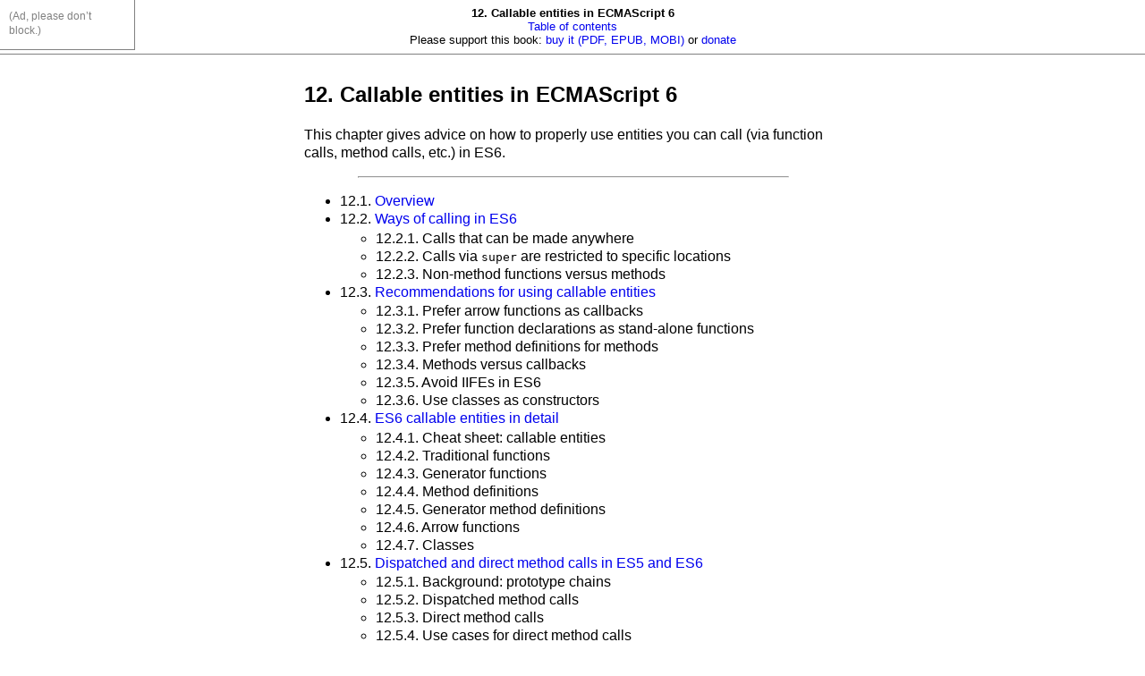

--- FILE ---
content_type: text/html; charset=utf-8
request_url: https://exploringjs.com/es6/ch_callables.html
body_size: 19079
content:
<!doctype html>
<html>
<head>
    <meta charset="UTF-8">
    <title>12. Callable entities in ECMAScript 6</title>
    <link href="stylesheet.css" type="text/css" rel="stylesheet" />
    <link rel="icon" href="images/favicon-128.png" sizes="128x128">
    <link rel="icon" href="images/favicon-32.png" sizes="32x32">
    <link rel="icon" href="images/favicon-16.png" sizes="16x16">
</head>
<body>

<div id="top-bar">
    <div id="top-bar-content">
        <b>12. Callable entities in ECMAScript 6</b><br>
        <a href="index.html#toc_ch_callables">Table of contents</a><br>
        Please support this book:
        <a href="https://leanpub.com/exploring-es6/">buy it (PDF, EPUB, MOBI)</a>
        or
        <a href="http://www.2ality.com/p/donate.html">donate</a>
    </div>
</div>

<div id="adbox">
<div id="adbox-explain">(Ad, please don’t block.)</div>

    <script async type="text/javascript" src="//cdn.carbonads.com/carbon.js?serve=CKYIEKQL&placement=exploringjscom" id="_carbonads_js"></script>

</div>

<div id="page-content">


<h2 id="ch_callables">
<span class="section-number">12. </span>Callable entities in ECMAScript 6 <a class="header-anchor" href="#ch_callables" aria-hidden="true">#</a></h2>

<p>This chapter gives advice on how to properly use entities you can call (via function calls, method calls, etc.) in ES6.</p>

<hr class="scene-break">

<ul>
  <li>12.1. <a href="ch_callables.html#sec_overview-callables">Overview</a>
</li>
  <li>12.2. <a href="ch_callables.html#sec_ways-of-calling">Ways of calling in ES6</a>
    <ul>
      <li>12.2.1. Calls that can be made anywhere</li>
      <li>12.2.2. Calls via <code>super</code> are restricted to specific locations</li>
      <li>12.2.3. Non-method functions versus methods</li>
    </ul>
  </li>
  <li>12.3. <a href="ch_callables.html#sec_callables-style">Recommendations for using callable entities</a>
    <ul>
      <li>12.3.1. Prefer arrow functions as callbacks</li>
      <li>12.3.2. Prefer function declarations as stand-alone functions</li>
      <li>12.3.3. Prefer method definitions for methods</li>
      <li>12.3.4. Methods versus callbacks</li>
      <li>12.3.5. Avoid IIFEs in ES6</li>
      <li>12.3.6. Use classes as constructors</li>
    </ul>
  </li>
  <li>12.4. <a href="ch_callables.html#sec_callable-entities-details">ES6 callable entities in detail</a>
    <ul>
      <li>12.4.1. Cheat sheet: callable entities</li>
      <li>12.4.2. Traditional functions</li>
      <li>12.4.3. Generator functions</li>
      <li>12.4.4. Method definitions</li>
      <li>12.4.5. Generator method definitions</li>
      <li>12.4.6. Arrow functions</li>
      <li>12.4.7. Classes</li>
    </ul>
  </li>
  <li>12.5. <a href="ch_callables.html#sec_dispatched-direct-method-calls">Dispatched and direct method calls in ES5 and ES6</a>
    <ul>
      <li>12.5.1. Background: prototype chains</li>
      <li>12.5.2. Dispatched method calls</li>
      <li>12.5.3. Direct method calls</li>
      <li>12.5.4. Use cases for direct method calls</li>
      <li>12.5.5. Abbreviations for <code>Object.prototype</code> and <code>Array.prototype</code>
</li>
    </ul>
  </li>
  <li>12.6. <a href="ch_callables.html#sec_function-names">The <code>name</code> property of functions</a>
    <ul>
      <li>12.6.1. Constructs that provide names for functions</li>
      <li>12.6.2. Caveats</li>
      <li>12.6.3. Changing the names of functions</li>
      <li>12.6.4. The function property <code>name</code> in the spec</li>
    </ul>
  </li>
  <li>12.7. <a href="ch_callables.html#sec_faq-callables">FAQ: callable entities</a>
    <ul>
      <li>12.7.1. How do I determine whether a function was invoked via <code>new</code>?</li>
    </ul>
  </li>
</ul>

<hr class="scene-break">


<h3 id="sec_overview-callables">
<span class="section-number">12.1 </span>Overview <a class="header-anchor" href="#sec_overview-callables" aria-hidden="true">#</a></h3>

<p>In ES5, a single construct, the (traditional) function, played three roles:</p>

<ul>
  <li>Real (non-method) function</li>
  <li>Method</li>
  <li>Constructor</li>
</ul>

<p>In ES6, there is more specialization. The three duties are now handled as follows. As far as function definitions and class definitions are concerned, a definition is either a declaration or an expression.</p>

<ul>
  <li>Real (non-method) function:
    <ul>
      <li>Arrow functions (only have an expression form)</li>
      <li>Traditional functions (created via function definitions)</li>
      <li>Generator functions (created via generator function definitions)</li>
    </ul>
  </li>
  <li>Method:
    <ul>
      <li>Methods (created by method definitions in object literals and class definitions)</li>
      <li>Generator methods (created by generator method definitions in object literals and class definitions)</li>
    </ul>
  </li>
  <li>Constructor:
    <ul>
      <li>Classes (created via class definitions)</li>
    </ul>
  </li>
</ul>

<p>Especially for callbacks, arrow functions are handy, because they don&#x2019;t shadow the <code>this</code> of the surrounding scope.</p>

<p>For longer callbacks and stand-alone functions, traditional functions can be OK. Some APIs use <code>this</code> as an implicit parameter. In that case, you have no choice but to use traditional functions.</p>

<p>Note that I distinguish:</p>

<ul>
  <li>The entities: e.g. traditional functions</li>
  <li>The syntax that creates the entities: e.g. function definitions</li>
</ul>

<p>Even though their behaviors differ (as explained later), all of these entities are functions. For example:</p>

<figure class="code">
<div class="highlight"><pre><code></code>&gt; typeof (() =&gt; {}) // arrow function
&apos;function&apos;
&gt; typeof function* () {} // generator function
&apos;function&apos;
&gt; typeof class {} // class
&apos;function&apos;
</pre></div>

</figure>


<h3 id="sec_ways-of-calling">
<span class="section-number">12.2 </span>Ways of calling in ES6 <a class="header-anchor" href="#sec_ways-of-calling" aria-hidden="true">#</a></h3>

<p>Some calls can be made anywhere, others are restricted to specific locations.</p>

<h4 id="_calls-that-can-be-made-anywhere">
<span class="section-number">12.2.1 </span>Calls that can be made anywhere <a class="header-anchor" href="#_calls-that-can-be-made-anywhere" aria-hidden="true">#</a></h4>

<p>Three kinds of calls can be made anywhere in ES6:</p>

<ul>
  <li>Function calls: <code>func(3, 1)</code>
</li>
  <li>Method calls: <code>obj.method(&apos;abc&apos;)</code>
</li>
  <li>Constructor calls: <code>new Constr(8)</code>
</li>
</ul>

<h4 id="_calls-via-super-are-restricted-to-specific-locations">
<span class="section-number">12.2.2 </span>Calls via <code>super</code> are restricted to specific locations <a class="header-anchor" href="#_calls-via-super-are-restricted-to-specific-locations" aria-hidden="true">#</a></h4>

<p>Two kinds of calls can be made via the <code>super</code> keyword; their use is restricted to specific locations:</p>

<ul>
  <li>Super-method calls: <code>super.method(&apos;abc&apos;)</code><br>
Only available within method definitions inside either object literals or derived class definitions.</li>
  <li>Super-constructor calls: <code>super(8)</code><br>
Only available inside the special method <code>constructor()</code> inside a derived class definition.</li>
</ul>

<h4 id="_non-method-functions-versus-methods">
<span class="section-number">12.2.3 </span>Non-method functions versus methods <a class="header-anchor" href="#_non-method-functions-versus-methods" aria-hidden="true">#</a></h4>

<p>The difference between non-method functions and methods is becoming more pronounced in ECMAScript 6. There are now special entities for both and things that only they can do:</p>

<ul>
  <li>Arrow functions are made for non-method functions. They pick up <code>this</code> from their surrounding scopes (&#x201C;lexical <code>this</code>&#x201D;).</li>
  <li>Method definitions are made for methods. They provide support for <code>super</code>, to refer to super-properties and to make super-method calls.</li>
</ul>


<h3 id="sec_callables-style">
<span class="section-number">12.3 </span>Recommendations for using callable entities <a class="header-anchor" href="#sec_callables-style" aria-hidden="true">#</a></h3>

<p>This section gives tips for using callable entities: When it&#x2019;s best to use which entity; etc.</p>


<h4 id="_prefer-arrow-functions-as-callbacks">
<span class="section-number">12.3.1 </span>Prefer arrow functions as callbacks <a class="header-anchor" href="#_prefer-arrow-functions-as-callbacks" aria-hidden="true">#</a></h4>

<p>As callbacks, arrow functions have two advantages over traditional functions:</p>

<ul>
  <li>
<code>this</code> is lexical and therefore safer to use.</li>
  <li>Their syntax is more compact. That matters especially in functional programming, where there are many higher-order functions and methods (functions and methods whose parameters are functions).</li>
</ul>

<aside class="information blurb">
    <p>For callbacks that span multiple lines, I find traditional function expressions acceptable, too. But you have to be careful with <code>this</code>.</p>

</aside>

<h5 id="_problem-this-as-an-implicit-parameter">
<span class="section-number">12.3.1.1 </span>Problem: <code>this</code> as an implicit parameter <a class="header-anchor" href="#_problem-this-as-an-implicit-parameter" aria-hidden="true">#</a></h5>

<p>Alas, some JavaScript APIs use <code>this</code> as an implicit argument for their callbacks, which prevents you from using arrow functions. For example: The <code>this</code> in line B is an implicit argument of the function in line A.</p>

<figure class="code">
<div class="highlight"><pre><code></code><code class="nx">beforeEach</code><code class="p">(</code><code class="kd">function</code> <code class="p">()</code> <code class="p">{</code> <code class="c1">// (A)</code>
    <code class="k">this</code><code class="p">.</code><code class="nx">addMatchers</code><code class="p">({</code> <code class="c1">// (B)</code>
        <code class="nx">toBeInRange</code><code class="o">:</code> <code class="kd">function</code> <code class="p">(</code><code class="nx">start</code><code class="p">,</code> <code class="nx">end</code><code class="p">)</code> <code class="p">{</code>  
            <code class="err">&#xB7;&#xB7;&#xB7;</code>
        <code class="p">}</code>  
    <code class="p">});</code>  
<code class="p">});</code>  
</pre></div>

</figure>

<p>This pattern is less explicit and prevents you from using arrow functions.</p>

<h5 id="_solution-1-change-the-api">
<span class="section-number">12.3.1.2 </span>Solution 1: change the API <a class="header-anchor" href="#_solution-1-change-the-api" aria-hidden="true">#</a></h5>

<p>This is easy to fix, but requires the API to change:</p>

<figure class="code">
<div class="highlight"><pre><code></code><code class="nx">beforeEach</code><code class="p">(</code><code class="nx">api</code> <code class="p">=&gt;</code> <code class="p">{</code>
    <code class="nx">api</code><code class="p">.</code><code class="nx">addMatchers</code><code class="p">({</code>
        <code class="nx">toBeInRange</code><code class="p">(</code><code class="nx">start</code><code class="p">,</code> <code class="nx">end</code><code class="p">)</code> <code class="p">{</code>
            <code class="err">&#xB7;&#xB7;&#xB7;</code>
        <code class="p">}</code>
    <code class="p">});</code>
<code class="p">});</code>
</pre></div>

</figure>

<p>We have turned the API from an implicit parameter <code>this</code> into an explicit parameter <code>api</code>. I like this kind of explicitness.</p>

<h5 id="_solution-2-access-the-value-of-this-in-some-other-way">
<span class="section-number">12.3.1.3 </span>Solution 2: access the value of <code>this</code> in some other way <a class="header-anchor" href="#_solution-2-access-the-value-of-this-in-some-other-way" aria-hidden="true">#</a></h5>

<p>In some APIs, there are alternate ways to get to the value of <code>this</code>. For example, the following code uses <code>this</code>.</p>

<figure class="code">
<div class="highlight"><pre><code></code><code class="kd">var</code> <code class="nx">$button</code> <code class="o">=</code> <code class="nx">$</code><code class="p">(</code><code class="s1">&apos;#myButton&apos;</code><code class="p">);</code>
<code class="nx">$button</code><code class="p">.</code><code class="nx">on</code><code class="p">(</code><code class="s1">&apos;click&apos;</code><code class="p">,</code> <code class="kd">function</code> <code class="p">()</code> <code class="p">{</code>
    <code class="k">this</code><code class="p">.</code><code class="nx">classList</code><code class="p">.</code><code class="nx">toggle</code><code class="p">(</code><code class="s1">&apos;clicked&apos;</code><code class="p">);</code>
<code class="p">});</code>
</pre></div>

</figure>

<p>But the target of the event can also be accessed via <code>event.target</code>:</p>

<figure class="code">
<div class="highlight"><pre><code></code><code class="kd">var</code> <code class="nx">$button</code> <code class="o">=</code> <code class="nx">$</code><code class="p">(</code><code class="s1">&apos;#myButton&apos;</code><code class="p">);</code>
<code class="nx">$button</code><code class="p">.</code><code class="nx">on</code><code class="p">(</code><code class="s1">&apos;click&apos;</code><code class="p">,</code> <code class="nx">event</code> <code class="p">=&gt;</code> <code class="p">{</code>
    <code class="nx">event</code><code class="p">.</code><code class="nx">target</code><code class="p">.</code><code class="nx">classList</code><code class="p">.</code><code class="nx">toggle</code><code class="p">(</code><code class="s1">&apos;clicked&apos;</code><code class="p">);</code>
<code class="p">});</code>
</pre></div>

</figure>


<h4 id="_prefer-function-declarations-as-stand-alone-functions">
<span class="section-number">12.3.2 </span>Prefer function declarations as stand-alone functions <a class="header-anchor" href="#_prefer-function-declarations-as-stand-alone-functions" aria-hidden="true">#</a></h4>

<p>As stand-alone functions (versus callbacks), I prefer function declarations:</p>

<figure class="code">
<div class="highlight"><pre><code></code><code class="kd">function</code> <code class="nx">foo</code><code class="p">(</code><code class="nx">arg1</code><code class="p">,</code> <code class="nx">arg2</code><code class="p">)</code> <code class="p">{</code>
    <code class="err">&#xB7;&#xB7;&#xB7;</code>
<code class="p">}</code>
</pre></div>

</figure>

<p>The benefits are:</p>

<ul>
  <li>Subjectively, I find they look nicer. In this case, the verbose keyword <code>function</code> is an advantage &#x2013; you want the construct to stand out.</li>
  <li>They look like generator function declarations, leading to more visual consistency of the code.</li>
</ul>

<p>There is one caveat: Normally, you don&#x2019;t need <code>this</code> in stand-alone functions. If you use it, you want to access the <code>this</code> of the surrounding scope (e.g. a method which contains the stand-alone function). Alas, function declarations don&#x2019;t let you do that &#x2013; they have their own <code>this</code>, which shadows the <code>this</code> of the surrounding scope. Therefore, you may want to let a linter warn you about <code>this</code> in function declarations.</p>

<p>Another option for stand-alone functions is assigning arrow functions to variables. Problems with <code>this</code> are avoided, because it is lexical.</p>

<figure class="code">
<div class="highlight"><pre><code></code><code class="kr">const</code> <code class="nx">foo</code> <code class="o">=</code> <code class="p">(</code><code class="nx">arg1</code><code class="p">,</code> <code class="nx">arg2</code><code class="p">)</code> <code class="p">=&gt;</code> <code class="p">{</code>
    <code class="err">&#xB7;&#xB7;&#xB7;</code>
<code class="p">};</code>
</pre></div>

</figure>


<h4 id="_prefer-method-definitions-for-methods">
<span class="section-number">12.3.3 </span>Prefer method definitions for methods <a class="header-anchor" href="#_prefer-method-definitions-for-methods" aria-hidden="true">#</a></h4>

<p>Method definitions are the only way to create methods that use <code>super</code>. They are the obvious choice in object literals and classes (where they are the only way to define methods), but what about adding a method to an existing object? For example:</p>

<figure class="code">
<div class="highlight"><pre><code></code><code class="nx">MyClass</code><code class="p">.</code><code class="nx">prototype</code><code class="p">.</code><code class="nx">foo</code> <code class="o">=</code> <code class="kd">function</code> <code class="p">(</code><code class="nx">arg1</code><code class="p">,</code> <code class="nx">arg2</code><code class="p">)</code> <code class="p">{</code>
    <code class="err">&#xB7;&#xB7;&#xB7;</code>
<code class="p">};</code>
</pre></div>

</figure>

<p>The following is a quick way to do the same thing in ES6 (caveat: <code>Object.assign()</code> doesn&#x2019;t move methods with <code>super</code> properly).</p>

<figure class="code">
<div class="highlight"><pre><code></code><code class="nb">Object</code><code class="p">.</code><code class="nx">assign</code><code class="p">(</code><code class="nx">MyClass</code><code class="p">.</code><code class="nx">prototype</code><code class="p">,</code> <code class="p">{</code>
    <code class="nx">foo</code><code class="p">(</code><code class="nx">arg1</code><code class="p">,</code> <code class="nx">arg2</code><code class="p">)</code> <code class="p">{</code>
        <code class="err">&#xB7;&#xB7;&#xB7;</code>
    <code class="p">}</code>
<code class="p">});</code>
</pre></div>

</figure>

<p>For more information and caveats, consult <a href="ch_oop-besides-classes.html#Object_assign">the section on <code>Object.assign()</code></a>.</p>


<h4 id="sec_methods-vs-callbacks">
<span class="section-number">12.3.4 </span>Methods versus callbacks <a class="header-anchor" href="#sec_methods-vs-callbacks" aria-hidden="true">#</a></h4>

<p>Usually, function-valued properties should be created via method definitions. However, occasionally, arrow functions are the better choice. The following two subsections explain what to use when: the former approach is better for objects with methods, the latter approach is better for objects with callbacks.</p>

<h5 id="_an-object-whose-properties-are-methods">
<span class="section-number">12.3.4.1 </span>An object whose properties are methods <a class="header-anchor" href="#_an-object-whose-properties-are-methods" aria-hidden="true">#</a></h5>

<p>Create function-valued properties via method definitions if those properties are really methods. That&#x2019;s the case if the property values are closely related to the object (<code>obj</code> in the following example) and their sibling methods, not to the surrounding scope (<code>surroundingMethod()</code> in the example).</p>

<p>With a method definition, the <code>this</code> of a property value is the <em>receiver</em> of the method call (e.g. <code>obj</code> if the method call is <code>obj.m(&#xB7;&#xB7;&#xB7;)</code>).</p>

<p>For example, you can use <a href="https://streams.spec.whatwg.org/">the WHATWG streams API</a> as follows:</p>

<figure class="code">
<div class="highlight"><pre><code></code><code class="kr">const</code> <code class="nx">surroundingObject</code> <code class="o">=</code> <code class="p">{</code>
    <code class="nx">surroundingMethod</code><code class="p">()</code> <code class="p">{</code>
        <code class="kr">const</code> <code class="nx">obj</code> <code class="o">=</code> <code class="p">{</code>
            <code class="nx">data</code><code class="o">:</code> <code class="s1">&apos;abc&apos;</code><code class="p">,</code>
            <code class="nx">start</code><code class="p">(</code><code class="nx">controller</code><code class="p">)</code> <code class="p">{</code>
                <code class="err">&#xB7;&#xB7;&#xB7;</code>
                <code class="nx">console</code><code class="p">.</code><code class="nx">log</code><code class="p">(</code><code class="k">this</code><code class="p">.</code><code class="nx">data</code><code class="p">);</code> <code class="c1">// abc (*)</code>
                <code class="k">this</code><code class="p">.</code><code class="nx">pull</code><code class="p">();</code> <code class="c1">// (**)</code>
                <code class="err">&#xB7;&#xB7;&#xB7;</code>
            <code class="p">},</code>
            <code class="nx">pull</code><code class="p">()</code> <code class="p">{</code>
                <code class="err">&#xB7;&#xB7;&#xB7;</code>
            <code class="p">},</code>
            <code class="nx">cancel</code><code class="p">()</code> <code class="p">{</code>
                <code class="err">&#xB7;&#xB7;&#xB7;</code>
            <code class="p">},</code>
        <code class="p">};</code>
        <code class="kr">const</code> <code class="nx">stream</code> <code class="o">=</code> <code class="k">new</code> <code class="nx">ReadableStream</code><code class="p">(</code><code class="nx">obj</code><code class="p">);</code>
    <code class="p">},</code>
<code class="p">};</code>
</pre></div>

</figure>

<p><code>obj</code> is an object whose properties <code>start</code>, <code>pull</code> and <code>cancel</code> are real methods. Accordingly, these methods can use <code>this</code> to access object-local state (line *) and to call each other (line **).</p>

<h5 id="_an-object-whose-properties-are-callbacks">
<span class="section-number">12.3.4.2 </span>An object whose properties are callbacks <a class="header-anchor" href="#_an-object-whose-properties-are-callbacks" aria-hidden="true">#</a></h5>

<p>Create function-valued properties via arrow functions if the property values are callbacks. Such callbacks tend to be closely related to their surrounding scopes (<code>surroundingMethod()</code> in the following example), not to the objects they are stored in (<code>obj</code> in the example).</p>

<p>The <code>this</code> of an arrow function is the <code>this</code> of the surrounding scope (<em>lexical <code>this</code></em>). Arrow functions make great callbacks, because that is the behavior you normally want for callbacks (real, non-method, functions). A callback shouldn&#x2019;t have its own <code>this</code> that shadows the <code>this</code> of the surrounding scope.</p>

<p>If the properties <code>start</code>, <code>pull</code> and <code>cancel</code> are arrow functions then they pick up the <code>this</code> of <code>surroundingMethod()</code> (their surrounding scope):</p>

<figure class="code">
<div class="highlight"><pre><code></code><code class="kr">const</code> <code class="nx">surroundingObject</code> <code class="o">=</code> <code class="p">{</code>
    <code class="nx">surroundingData</code><code class="o">:</code> <code class="s1">&apos;xyz&apos;</code><code class="p">,</code>
    <code class="nx">surroundingMethod</code><code class="p">()</code> <code class="p">{</code>
        <code class="kr">const</code> <code class="nx">obj</code> <code class="o">=</code> <code class="p">{</code>
            <code class="nx">start</code><code class="o">:</code> <code class="nx">controller</code> <code class="p">=&gt;</code> <code class="p">{</code>
                <code class="err">&#xB7;&#xB7;&#xB7;</code>
                <code class="nx">console</code><code class="p">.</code><code class="nx">log</code><code class="p">(</code><code class="k">this</code><code class="p">.</code><code class="nx">surroundingData</code><code class="p">);</code> <code class="c1">// xyz (*)</code>
                <code class="err">&#xB7;&#xB7;&#xB7;</code>
            <code class="p">},</code>

            <code class="nx">pull</code><code class="o">:</code> <code class="p">()</code> <code class="p">=&gt;</code> <code class="p">{</code>
                <code class="err">&#xB7;&#xB7;&#xB7;</code>
            <code class="p">},</code>

            <code class="nx">cancel</code><code class="o">:</code> <code class="p">()</code> <code class="p">=&gt;</code> <code class="p">{</code>
                <code class="err">&#xB7;&#xB7;&#xB7;</code>
            <code class="p">},</code>
        <code class="p">};</code>
        <code class="kr">const</code> <code class="nx">stream</code> <code class="o">=</code> <code class="k">new</code> <code class="nx">ReadableStream</code><code class="p">(</code><code class="nx">obj</code><code class="p">);</code>
    <code class="p">},</code>
<code class="p">};</code>
<code class="kr">const</code> <code class="nx">stream</code> <code class="o">=</code> <code class="k">new</code> <code class="nx">ReadableStream</code><code class="p">();</code>
</pre></div>

</figure>

<p>If the output in line * surprises you then consider the following code:</p>

<figure class="code">
<div class="highlight"><pre><code></code><code class="kr">const</code> <code class="nx">obj</code> <code class="o">=</code> <code class="p">{</code>
    <code class="nx">foo</code><code class="o">:</code> <code class="mi">123</code><code class="p">,</code>
    <code class="nx">bar</code><code class="p">()</code> <code class="p">{</code>
        <code class="kr">const</code> <code class="nx">f</code> <code class="o">=</code> <code class="p">()</code> <code class="p">=&gt;</code> <code class="nx">console</code><code class="p">.</code><code class="nx">log</code><code class="p">(</code><code class="k">this</code><code class="p">.</code><code class="nx">foo</code><code class="p">);</code> <code class="c1">// 123</code>
        <code class="kr">const</code> <code class="nx">o</code> <code class="o">=</code> <code class="p">{</code>
            <code class="nx">p</code><code class="o">:</code> <code class="p">()</code> <code class="p">=&gt;</code> <code class="nx">console</code><code class="p">.</code><code class="nx">log</code><code class="p">(</code><code class="k">this</code><code class="p">.</code><code class="nx">foo</code><code class="p">),</code> <code class="c1">// 123</code>
        <code class="p">};</code>
    <code class="p">},</code>
<code class="p">}</code>
</pre></div>

</figure>

<p>Inside method <code>bar()</code>, the behavior of <code>f</code> should make immediate sense. The behavior of <code>o.p</code> is less obvious, but it is the same as <code>f</code>&#x2019;s. Both arrow functions have the same surrounding lexical scope, <code>bar()</code>. The latter arrow function being surrounded by an object literal does not change that.</p>


<h4 id="sec_iifes-in-es6">
<span class="section-number">12.3.5 </span>Avoid IIFEs in ES6 <a class="header-anchor" href="#sec_iifes-in-es6" aria-hidden="true">#</a></h4>

<p>This section gives tips for avoiding IIFEs in ES6.</p>

<h5 id="_replace-an-iife-with-a-block">
<span class="section-number">12.3.5.1 </span>Replace an IIFE with a block <a class="header-anchor" href="#_replace-an-iife-with-a-block" aria-hidden="true">#</a></h5>

<p>In ES5, you had to use an IIFE if you wanted to keep a variable local:</p>

<figure class="code">
<div class="highlight"><pre><code></code><code class="p">(</code><code class="kd">function</code> <code class="p">()</code> <code class="p">{</code>  <code class="c1">// open IIFE</code>
    <code class="kd">var</code> <code class="nx">tmp</code> <code class="o">=</code> <code class="err">&#xB7;&#xB7;&#xB7;</code><code class="p">;</code>
    <code class="err">&#xB7;&#xB7;&#xB7;</code>
<code class="p">}());</code>  <code class="c1">// close IIFE</code>

<code class="nx">console</code><code class="p">.</code><code class="nx">log</code><code class="p">(</code><code class="nx">tmp</code><code class="p">);</code> <code class="c1">// ReferenceError</code>
</pre></div>

</figure>

<p>In ECMAScript 6, you can simply use a block and a <code>let</code> or <code>const</code> declaration:</p>

<figure class="code">
<div class="highlight"><pre><code></code><code class="p">{</code>  <code class="c1">// open block</code>
    <code class="kd">let</code> <code class="nx">tmp</code> <code class="o">=</code> <code class="err">&#xB7;&#xB7;&#xB7;</code><code class="p">;</code>
    <code class="err">&#xB7;&#xB7;&#xB7;</code>
<code class="p">}</code>  <code class="c1">// close block</code>

<code class="nx">console</code><code class="p">.</code><code class="nx">log</code><code class="p">(</code><code class="nx">tmp</code><code class="p">);</code> <code class="c1">// ReferenceError</code>
</pre></div>

</figure>

<h5 id="_replace-an-iife-with-a-module">
<span class="section-number">12.3.5.2 </span>Replace an IIFE with a module <a class="header-anchor" href="#_replace-an-iife-with-a-module" aria-hidden="true">#</a></h5>

<p>In ECMAScript 5 code that doesn&#x2019;t use modules via libraries (such as RequireJS, browserify or webpack), the <em>revealing module pattern</em> is popular, and based on an IIFE. Its advantage is that it clearly separates between what is public and what is private:</p>

<figure class="code">
<div class="highlight"><pre><code></code><code class="kd">var</code> <code class="nx">my_module</code> <code class="o">=</code> <code class="p">(</code><code class="kd">function</code> <code class="p">()</code> <code class="p">{</code>
    <code class="c1">// Module-private variable:</code>
    <code class="kd">var</code> <code class="nx">countInvocations</code> <code class="o">=</code> <code class="mi">0</code><code class="p">;</code>

    <code class="kd">function</code> <code class="nx">myFunc</code><code class="p">(</code><code class="nx">x</code><code class="p">)</code> <code class="p">{</code>
        <code class="nx">countInvocations</code><code class="o">++</code><code class="p">;</code>
        <code class="err">&#xB7;&#xB7;&#xB7;</code>
    <code class="p">}</code>

    <code class="c1">// Exported by module:</code>
    <code class="k">return</code> <code class="p">{</code>
        <code class="nx">myFunc</code><code class="o">:</code> <code class="nx">myFunc</code>
    <code class="p">};</code>
<code class="p">}());</code>
</pre></div>

</figure>

<p>This module pattern produces a global variable and is used as follows:</p>

<figure class="code">
<div class="highlight"><pre><code></code><code class="nx">my_module</code><code class="p">.</code><code class="nx">myFunc</code><code class="p">(</code><code class="mi">33</code><code class="p">);</code>
</pre></div>

</figure>

<p>In ECMAScript 6, <a href="ch_modules.html#ch_modules">modules</a> are built in, which is why the barrier to adopting them is low:</p>

<figure class="code">
<div class="highlight"><pre><code></code><code class="c1">// my_module.js</code>

<code class="c1">// Module-private variable:</code>
<code class="kd">let</code> <code class="nx">countInvocations</code> <code class="o">=</code> <code class="mi">0</code><code class="p">;</code>

<code class="kr">export</code> <code class="kd">function</code> <code class="nx">myFunc</code><code class="p">(</code><code class="nx">x</code><code class="p">)</code> <code class="p">{</code>
    <code class="nx">countInvocations</code><code class="o">++</code><code class="p">;</code>
    <code class="err">&#xB7;&#xB7;&#xB7;</code>
<code class="p">}</code>
</pre></div>

</figure>

<p>This module does not produce a global variable and is used as follows:</p>

<figure class="code">
<div class="highlight"><pre><code></code><code class="kr">import</code> <code class="p">{</code> <code class="nx">myFunc</code> <code class="p">}</code> <code class="nx">from</code> <code class="s1">&apos;my_module.js&apos;</code><code class="p">;</code>

<code class="nx">myFunc</code><code class="p">(</code><code class="mi">33</code><code class="p">);</code>
</pre></div>

</figure>

<h5 id="_immediately-invoked-arrow-functions">
<span class="section-number">12.3.5.3 </span>Immediately-invoked arrow functions <a class="header-anchor" href="#_immediately-invoked-arrow-functions" aria-hidden="true">#</a></h5>

<p>There is one use case where you still need an immediately-invoked function in ES6: Sometimes you only can produce a result via a sequence of statements, not via a single expression. If you want to inline those statements, you have to immediately invoke a function. In ES6, you can save a few characters via immediately-invoked arrow functions:</p>

<figure class="code">
<div class="highlight"><pre><code></code><code class="kr">const</code> <code class="nx">SENTENCE</code> <code class="o">=</code> <code class="s1">&apos;How are you?&apos;</code><code class="p">;</code>
<code class="kr">const</code> <code class="nx">REVERSED_SENTENCE</code> <code class="o">=</code> <code class="p">(()</code> <code class="p">=&gt;</code> <code class="p">{</code>
    <code class="c1">// Iteration over the string gives us code points</code>
    <code class="c1">// (better for reversal than characters)</code>
    <code class="kr">const</code> <code class="nx">arr</code> <code class="o">=</code> <code class="p">[...</code><code class="nx">SENTENCE</code><code class="p">];</code>
    <code class="nx">arr</code><code class="p">.</code><code class="nx">reverse</code><code class="p">();</code>
    <code class="k">return</code> <code class="nx">arr</code><code class="p">.</code><code class="nx">join</code><code class="p">(</code><code class="s1">&apos;&apos;</code><code class="p">);</code>
<code class="p">})();</code>
</pre></div>

</figure>

<p>Note that you must parenthesize as shown (the parens are around the arrow function, not around the complete function call). Details are explained in <a href="ch_arrow-functions.html#iiaf">the chapter on arrow functions</a>.</p>


<h4 id="_use-classes-as-constructors">
<span class="section-number">12.3.6 </span>Use classes as constructors <a class="header-anchor" href="#_use-classes-as-constructors" aria-hidden="true">#</a></h4>

<p>In ES5, constructor functions were the mainstream way of creating factories for objects (but there were also many other techniques, some arguably more elegant). In ES6, classes are the mainstream way of implementing constructor functions. Several frameworks support them as alternatives to their custom inheritance APIs.</p>


<h3 id="sec_callable-entities-details">
<span class="section-number">12.4 </span>ES6 callable entities in detail <a class="header-anchor" href="#sec_callable-entities-details" aria-hidden="true">#</a></h3>

<p>This section starts with a cheat sheet, before describing each ES6 callable entity in detail.</p>


<h4 id="_cheat-sheet-callable-entities">
<span class="section-number">12.4.1 </span>Cheat sheet: callable entities <a class="header-anchor" href="#_cheat-sheet-callable-entities" aria-hidden="true">#</a></h4>

<h5 id="_the-behavior-and-structure-of-callable-entities">
<span class="section-number">12.4.1.1 </span>The behavior and structure of callable entities <a class="header-anchor" href="#_the-behavior-and-structure-of-callable-entities" aria-hidden="true">#</a></h5>

<p>Characteristics of the values produced by the entities:</p>

<table>
  <thead>
    <tr>
      <th>&#xA0;</th>
      <th>Func decl/Func expr</th>
      <th>Arrow</th>
      <th>Class</th>
      <th>Method</th>
    </tr>
  </thead>
  <tbody>
    <tr>
      <td>Function-callable</td>
      <td>&#x2714;</td>
      <td>&#x2714;</td>
      <td>&#xD7;</td>
      <td>&#x2714;</td>
    </tr>
    <tr>
      <td>Constructor-callable</td>
      <td>&#x2714;</td>
      <td>&#xD7;</td>
      <td>&#x2714;</td>
      <td>&#xD7;</td>
    </tr>
    <tr>
      <td>Prototype</td>
      <td><code>F.p</code></td>
      <td><code>F.p</code></td>
      <td>SC</td>
      <td><code>F.p</code></td>
    </tr>
    <tr>
      <td>Property <code>prototype</code>
</td>
      <td>&#x2714;</td>
      <td>&#xD7;</td>
      <td>&#x2714;</td>
      <td>&#xD7;</td>
    </tr>
  </tbody>

</table>

<p>Characteristics of the whole entities:</p>

<table>
  <thead>
    <tr>
      <th>&#xA0;</th>
      <th>Func decl</th>
      <th>Func expr</th>
      <th>Arrow</th>
      <th>Class</th>
      <th>Method</th>
    </tr>
  </thead>
  <tbody>
    <tr>
      <td>Hoisted</td>
      <td>&#x2714;</td>
      <td>&#xA0;</td>
      <td>&#xA0;</td>
      <td>&#xD7;</td>
      <td>&#xA0;</td>
    </tr>
    <tr>
      <td>Creates <code>window</code> prop. (1)</td>
      <td>&#x2714;</td>
      <td>&#xA0;</td>
      <td>&#xA0;</td>
      <td>&#xD7;</td>
      <td>&#xA0;</td>
    </tr>
    <tr>
      <td>Inner name (2)</td>
      <td>&#xD7;</td>
      <td>&#x2714;</td>
      <td>&#xA0;</td>
      <td>&#x2714;</td>
      <td>&#xD7;</td>
    </tr>
  </tbody>

</table>

<p>Characteristics of the bodies of the entities:</p>

<table>
  <thead>
    <tr>
      <th>&#xA0;</th>
      <th>Func decl</th>
      <th>Func expr</th>
      <th>Arrow</th>
      <th>Class (3)</th>
      <th>Method</th>
    </tr>
  </thead>
  <tbody>
    <tr>
      <td><code>this</code></td>
      <td>&#x2714;</td>
      <td>&#x2714;</td>
      <td>lex</td>
      <td>&#x2714;</td>
      <td>&#x2714;</td>
    </tr>
    <tr>
      <td><code>new.target</code></td>
      <td>&#x2714;</td>
      <td>&#x2714;</td>
      <td>lex</td>
      <td>&#x2714;</td>
      <td>&#x2714;</td>
    </tr>
    <tr>
      <td><code>super.prop</code></td>
      <td>&#xD7;</td>
      <td>&#xD7;</td>
      <td>lex</td>
      <td>&#x2714;</td>
      <td>&#x2714;</td>
    </tr>
    <tr>
      <td><code>super()</code></td>
      <td>&#xD7;</td>
      <td>&#xD7;</td>
      <td>&#xD7;</td>
      <td>&#x2714;</td>
      <td>&#xD7;</td>
    </tr>
  </tbody>

</table>

<p>Legend &#x2013; table cells:</p>

<ul>
  <li>&#x2714; exists, allowed</li>
  <li>&#xD7; does not exist, not allowed</li>
  <li>Empty cell: not applicable, not relevant</li>
  <li>lex: lexical, inherited from surrounding lexical scope</li>
  <li>
<code>F.p</code>: <code>Function.prototype</code>
</li>
  <li>SC: superclass for derived classes, <code>Function.prototype</code> for base classes. The details are explained in <a href="ch_classes.html#details-of-subclassing">the chapter on classes</a>.</li>
</ul>

<p>Legend &#x2013; footnotes:</p>

<ul>
  <li>(1) The rules for what declarations create properties on the global object are explained in <a href="ch_variables.html#sect_global-object">the chapter on variables and scoping</a>.</li>
  <li>(2) The inner names of named function expressions and classes are explained in <a href="ch_classes.html#sec_classes-inner-names">the chapter on classes</a>.</li>
  <li>(3) This column is about the body of the class constructor.</li>
</ul>

<p><strong>What about generator functions and methods?</strong> Those work like their non-generator counterparts, with two exceptions:</p>

<ul>
  <li>Generator functions and methods have the prototype <code>(GeneratorFunction).prototype</code> (<code>(GeneratorFunction)</code> is an internal object, see diagram in Sect. &#x201C;<a href="ch_generators.html#sec_iteration-api-inheritance">Inheritance within the iteration API (including generators)</a>&#x201D;).</li>
  <li>You can&#x2019;t constructor-call generator functions.</li>
</ul>

<h5 id="_the-rules-for-this">
<span class="section-number">12.4.1.2 </span>The rules for <code>this</code>
 <a class="header-anchor" href="#_the-rules-for-this" aria-hidden="true">#</a></h5>


<table>
  <thead>
    <tr>
      <th>&#xA0;</th>
      <th>function call</th>
      <th>Method call</th>
      <th><code>new</code></th>
    </tr>
  </thead>
  <tbody>
    <tr>
      <td>Traditional function (strict)</td>
      <td><code>undefined</code></td>
      <td>receiver</td>
      <td>instance</td>
    </tr>
    <tr>
      <td>Traditional function (sloppy)</td>
      <td><code>window</code></td>
      <td>receiver</td>
      <td>instance</td>
    </tr>
    <tr>
      <td>Generator function (strict)</td>
      <td><code>undefined</code></td>
      <td>receiver</td>
      <td><code>TypeError</code></td>
    </tr>
    <tr>
      <td>Generator function (sloppy)</td>
      <td><code>window</code></td>
      <td>receiver</td>
      <td><code>TypeError</code></td>
    </tr>
    <tr>
      <td>Method (strict)</td>
      <td><code>undefined</code></td>
      <td>receiver</td>
      <td><code>TypeError</code></td>
    </tr>
    <tr>
      <td>Method (sloppy)</td>
      <td><code>window</code></td>
      <td>receiver</td>
      <td><code>TypeError</code></td>
    </tr>
    <tr>
      <td>Generator method (strict)</td>
      <td><code>undefined</code></td>
      <td>receiver</td>
      <td><code>TypeError</code></td>
    </tr>
    <tr>
      <td>Generator method (sloppy)</td>
      <td><code>window</code></td>
      <td>receiver</td>
      <td><code>TypeError</code></td>
    </tr>
    <tr>
      <td>Arrow function (strict&amp;sloppy)</td>
      <td>lexical</td>
      <td>lexical</td>
      <td><code>TypeError</code></td>
    </tr>
    <tr>
      <td>Class (implicitly strict)</td>
      <td><code>TypeError</code></td>
      <td><code>TypeError</code></td>
      <td>SC protocol</td>
    </tr>
  </tbody>

</table>

<p>Legend &#x2013; table cells:</p>

<ul>
  <li>lexical: inherited from surrounding lexical scope</li>
  <li>SC (subclassing) protocol: A base class receives a new instance via <code>this</code>. A derived class gets its instance from its superclass. The details are explained in <a href="ch_classes.html#details-of-subclassing">the chapter on classes</a>.</li>
</ul>


<h4 id="_traditional-functions">
<span class="section-number">12.4.2 </span>Traditional functions <a class="header-anchor" href="#_traditional-functions" aria-hidden="true">#</a></h4>

<p>These are the functions that you know from ES5. There are two ways to create them:</p>

<ul>
  <li>Function expression:
    <figure class="code">
<div class="highlight"><pre><code></code>  <code class="kr">const</code> <code class="nx">foo</code> <code class="o">=</code> <code class="kd">function</code> <code class="p">(</code><code class="nx">x</code><code class="p">)</code> <code class="p">{</code> <code class="err">&#xB7;&#xB7;&#xB7;</code> <code class="p">};</code>
</pre></div>

    </figure>
  </li>
  <li>Function declaration:
    <figure class="code">
<div class="highlight"><pre><code></code>  <code class="kd">function</code> <code class="nx">foo</code><code class="p">(</code><code class="nx">x</code><code class="p">)</code> <code class="p">{</code> <code class="err">&#xB7;&#xB7;&#xB7;</code> <code class="p">}</code>
</pre></div>

    </figure>
  </li>
</ul>

<p>Rules for <code>this</code>:</p>

<ul>
  <li>Function calls: <code>this</code> is <code>undefined</code> in strict-mode functions and the global object in sloppy mode.</li>
  <li>Method calls: <code>this</code> is the receiver of the method call (or the first argument of <code>call</code>/<code>apply</code>).</li>
  <li>Constructor calls: <code>this</code> is the newly created instance.</li>
</ul>

<h4 id="_generator-functions">
<span class="section-number">12.4.3 </span>Generator functions <a class="header-anchor" href="#_generator-functions" aria-hidden="true">#</a></h4>

<p>Generator functions are explained in <a href="ch_generators.html#ch_generators">the chapter on generators</a>. Their syntax is similar to traditional functions, but they have an extra asterisk:</p>

<ul>
  <li>Generator function expression:
    <figure class="code">
<div class="highlight"><pre><code></code>  <code class="kr">const</code> <code class="nx">foo</code> <code class="o">=</code> <code class="kd">function</code><code class="o">*</code> <code class="p">(</code><code class="nx">x</code><code class="p">)</code> <code class="p">{</code> <code class="err">&#xB7;&#xB7;&#xB7;</code> <code class="p">};</code>
</pre></div>

    </figure>
  </li>
  <li>Generator function declaration:
    <figure class="code">
<div class="highlight"><pre><code></code>  <code class="kd">function</code><code class="o">*</code> <code class="nx">foo</code><code class="p">(</code><code class="nx">x</code><code class="p">)</code> <code class="p">{</code> <code class="err">&#xB7;&#xB7;&#xB7;</code> <code class="p">}</code>
</pre></div>

    </figure>
  </li>
</ul>

<p>The rules for <code>this</code> are as follows. Note that <code>this</code> never refers to the generator object.</p>

<ul>
  <li>Function/method calls: <code>this</code> is handled like it is with traditional functions. The results of such calls are generator objects.</li>
  <li>Constructor calls: You can&#x2019;t constructor-call generator functions. A <code>TypeError</code> is thrown if you do.</li>
</ul>

<h4 id="_method-definitions">
<span class="section-number">12.4.4 </span>Method definitions <a class="header-anchor" href="#_method-definitions" aria-hidden="true">#</a></h4>

<p>Method definitions can appear <a href="ch_oop-besides-classes.html#object-literal-method-definitions">inside object literals</a>:</p>

<figure class="code">
<div class="highlight"><pre><code></code><code class="kr">const</code> <code class="nx">obj</code> <code class="o">=</code> <code class="p">{</code>
    <code class="nx">add</code><code class="p">(</code><code class="nx">x</code><code class="p">,</code> <code class="nx">y</code><code class="p">)</code> <code class="p">{</code>
        <code class="k">return</code> <code class="nx">x</code> <code class="o">+</code> <code class="nx">y</code><code class="p">;</code>
    <code class="p">},</code> <code class="c1">// comma is required</code>
    <code class="nx">sub</code><code class="p">(</code><code class="nx">x</code><code class="p">,</code> <code class="nx">y</code><code class="p">)</code> <code class="p">{</code>
        <code class="k">return</code> <code class="nx">x</code> <code class="o">-</code> <code class="nx">y</code><code class="p">;</code>
    <code class="p">},</code> <code class="c1">// comma is optional</code>
<code class="p">};</code>
</pre></div>

</figure>

<p>And <a href="ch_classes.html#ch_classes">inside class definitions</a>:</p>

<figure class="code">
<div class="highlight"><pre><code></code><code class="kr">class</code> <code class="nx">AddSub</code> <code class="p">{</code>
    <code class="nx">add</code><code class="p">(</code><code class="nx">x</code><code class="p">,</code> <code class="nx">y</code><code class="p">)</code> <code class="p">{</code>
        <code class="k">return</code> <code class="nx">x</code> <code class="o">+</code> <code class="nx">y</code><code class="p">;</code>
    <code class="p">}</code> <code class="c1">// no comma</code>
    <code class="nx">sub</code><code class="p">(</code><code class="nx">x</code><code class="p">,</code> <code class="nx">y</code><code class="p">)</code> <code class="p">{</code>
        <code class="k">return</code> <code class="nx">x</code> <code class="o">-</code> <code class="nx">y</code><code class="p">;</code>
    <code class="p">}</code> <code class="c1">// no comma</code>
<code class="p">}</code>
</pre></div>

</figure>

<p>As you can see, you must separate method definitions in an object literal with commas, but there are no separators between them in a class definition. The former is necessary to keep the syntax consistent, especially with regard to getters and setters.</p>

<p>Method definitions are the only place where you can use <code>super</code> to refer to super-properties. Only method definitions that use <code>super</code> produce functions that have the internal property <code>[[HomeObject]]</code>, which is required for that feature (details are explained in <a href="ch_classes.html#superproperties">the chapter on classes</a>).</p>

<p>Rules:</p>

<ul>
  <li>Function calls: If you extract a method and call it as a function, it behaves like a traditional function.</li>
  <li>Method calls: work as with traditional functions, but additionally allow <code>super</code>.</li>
  <li>Constructor calls: throw a <code>TypeError</code>.</li>
</ul>

<p>Inside class definitions, methods whose name is <code>constructor</code> are special, as explained later in this chapter.</p>

<h4 id="_generator-method-definitions">
<span class="section-number">12.4.5 </span>Generator method definitions <a class="header-anchor" href="#_generator-method-definitions" aria-hidden="true">#</a></h4>

<p>Generator methods are explained in <a href="ch_generators.html#ch_generators">the chapter on generators</a>. Their syntax is similar to method definitions, but they have an extra asterisk:</p>

<figure class="code">
<div class="highlight"><pre><code></code><code class="kr">const</code> <code class="nx">obj</code> <code class="o">=</code> <code class="p">{</code>
    <code class="o">*</code> <code class="nx">generatorMethod</code><code class="p">(</code><code class="err">&#xB7;&#xB7;&#xB7;</code><code class="p">)</code> <code class="p">{</code>
        <code class="err">&#xB7;&#xB7;&#xB7;</code>
    <code class="p">},</code>
<code class="p">};</code>
<code class="kr">class</code> <code class="nx">MyClass</code> <code class="p">{</code>
    <code class="o">*</code> <code class="nx">generatorMethod</code><code class="p">(</code><code class="err">&#xB7;&#xB7;&#xB7;</code><code class="p">)</code> <code class="p">{</code>
        <code class="err">&#xB7;&#xB7;&#xB7;</code>
    <code class="p">}</code>
<code class="p">}</code>
</pre></div>

</figure>

<p>Rules:</p>

<ul>
  <li>Calling a generator method returns a generator object.</li>
  <li>You can use <code>this</code> and <code>super</code> as you would in normal method definitions.</li>
</ul>

<h4 id="_arrow-functions">
<span class="section-number">12.4.6 </span>Arrow functions <a class="header-anchor" href="#_arrow-functions" aria-hidden="true">#</a></h4>

<p>Arrow functions are explained in <a href="ch_arrow-functions.html#ch_arrow-functions">their own chapter</a>:</p>

<figure class="code">
<div class="highlight"><pre><code></code><code class="kr">const</code> <code class="nx">squares</code> <code class="o">=</code> <code class="p">[</code><code class="mi">1</code><code class="p">,</code><code class="mi">2</code><code class="p">,</code><code class="mi">3</code><code class="p">].</code><code class="nx">map</code><code class="p">(</code><code class="nx">x</code> <code class="p">=&gt;</code> <code class="nx">x</code> <code class="o">*</code> <code class="nx">x</code><code class="p">);</code>
</pre></div>

</figure>

<p>The following variables are <em>lexical</em> inside an arrow function (picked up from the surrounding scope):</p>

<ul>
  <li><code>arguments</code></li>
  <li><code>super</code></li>
  <li><code>this</code></li>
  <li><code>new.target</code></li>
</ul>

<p>Rules:</p>

<ul>
  <li>Function calls: lexical <code>this</code> etc.</li>
  <li>Method calls: You can use arrow functions as methods, but their <code>this</code> continues to be lexical and does not refer to the receiver of a method call.</li>
  <li>Constructor calls: produce a <code>TypeError</code>.</li>
</ul>

<h4 id="_classes">
<span class="section-number">12.4.7 </span>Classes <a class="header-anchor" href="#_classes" aria-hidden="true">#</a></h4>

<p>Classes are explained in <a href="ch_classes.html#ch_classes">their own chapter</a>.</p>

<figure class="code">
<div class="highlight"><pre><code></code><code class="c1">// Base class: no `extends`</code>
<code class="kr">class</code> <code class="nx">Point</code> <code class="p">{</code>
    <code class="nx">constructor</code><code class="p">(</code><code class="nx">x</code><code class="p">,</code> <code class="nx">y</code><code class="p">)</code> <code class="p">{</code>
        <code class="k">this</code><code class="p">.</code><code class="nx">x</code> <code class="o">=</code> <code class="nx">x</code><code class="p">;</code>
        <code class="k">this</code><code class="p">.</code><code class="nx">y</code> <code class="o">=</code> <code class="nx">y</code><code class="p">;</code>
    <code class="p">}</code>
    <code class="nx">toString</code><code class="p">()</code> <code class="p">{</code>
        <code class="k">return</code> <code class="sb">`(</code><code class="si">${</code><code class="k">this</code><code class="p">.</code><code class="nx">x</code><code class="si">}</code><code class="sb">, </code><code class="si">${</code><code class="k">this</code><code class="p">.</code><code class="nx">y</code><code class="si">}</code><code class="sb">)`</code><code class="p">;</code>
    <code class="p">}</code>
<code class="p">}</code>

<code class="c1">// This class is derived from `Point`</code>
<code class="kr">class</code> <code class="nx">ColorPoint</code> <code class="kr">extends</code> <code class="nx">Point</code> <code class="p">{</code>
    <code class="nx">constructor</code><code class="p">(</code><code class="nx">x</code><code class="p">,</code> <code class="nx">y</code><code class="p">,</code> <code class="nx">color</code><code class="p">)</code> <code class="p">{</code>
        <code class="kr">super</code><code class="p">(</code><code class="nx">x</code><code class="p">,</code> <code class="nx">y</code><code class="p">);</code>
        <code class="k">this</code><code class="p">.</code><code class="nx">color</code> <code class="o">=</code> <code class="nx">color</code><code class="p">;</code>
    <code class="p">}</code>
    <code class="nx">toString</code><code class="p">()</code> <code class="p">{</code>
        <code class="k">return</code> <code class="kr">super</code><code class="p">.</code><code class="nx">toString</code><code class="p">()</code> <code class="o">+</code> <code class="s1">&apos; in &apos;</code> <code class="o">+</code> <code class="k">this</code><code class="p">.</code><code class="nx">color</code><code class="p">;</code>
    <code class="p">}</code>
<code class="p">}</code>
</pre></div>

</figure>

<p>The Method <code>constructor</code> is special, because it &#x201C;becomes&#x201D; the class. That is, classes are very similar to constructor functions:</p>

<figure class="code">
<div class="highlight"><pre><code></code>&gt; Point.prototype.constructor === Point
true
</pre></div>

</figure>

<p>Rules:</p>

<ul>
  <li>Function/method calls: Classes can&#x2019;t be called as functions or methods (why is explained in <a href="ch_classes.html#cannot-function-call-classes">the chapter on classes</a>).</li>
  <li>Constructor calls: follow <a href="ch_classes.html#details-of-subclassing">a protocol that supports subclassing</a>. In a base class, an instance is created and <code>this</code> refers to it. A derived class receives its instance from its superclass, which is why it needs to call <code>super()</code> before it can access <code>this</code>.</li>
</ul>


<h3 id="sec_dispatched-direct-method-calls">
<span class="section-number">12.5 </span>Dispatched and direct method calls in ES5 and ES6 <a class="header-anchor" href="#sec_dispatched-direct-method-calls" aria-hidden="true">#</a></h3>

<p>There are two ways to call methods in JavaScript:</p>

<ul>
  <li>Dynamic dispatch (<code>arr.slice(1)</code>): property <code>slice</code> is searched for in the prototype chain of <code>arr</code>. Its result is called with <code>this</code> set to <code>arr</code>.</li>
  <li>Direct call (<code>Array.prototype.slice.call(arr, 1)</code>): <code>slice</code> is called directly with <code>this</code> set to <code>arr</code> (the first argument of <code>call()</code>).</li>
</ul>

<p>This section explains how these two work and why you will rarely call methods directly in ECMAScript 6. Before we get started, let&#x2019;s refresh our knowledge of prototype chains.</p>


<h4 id="_background-prototype-chains">
<span class="section-number">12.5.1 </span>Background: prototype chains <a class="header-anchor" href="#_background-prototype-chains" aria-hidden="true">#</a></h4>

<p>Remember that each object in JavaScript is actually a chain of one or more objects. The first object inherits properties from the later objects. For example, the prototype chain of an Array <code>[&apos;a&apos;, &apos;b&apos;]</code> looks as follows:</p>

<ol class="numeric">
  <li>The instance, holding the elements <code>&apos;a&apos;</code> and <code>&apos;b&apos;</code>
</li>
  <li>
<code>Array.prototype</code>, the properties provided by the <code>Array</code> constructor</li>
  <li>
<code>Object.prototype</code>, the properties provided by the <code>Object</code> constructor</li>
  <li>
<code>null</code> (the end of the chain, so not really a member of it)</li>
</ol>

<p>You can examine the chain via <code>Object.getPrototypeOf()</code>:</p>

<figure class="code">
<div class="highlight"><pre><code></code>&gt; var arr = [&apos;a&apos;, &apos;b&apos;];
&gt; var p = Object.getPrototypeOf;

&gt; p(arr) === Array.prototype
true
&gt; p(p(arr)) === Object.prototype
true
&gt; p(p(p(arr)))
null
</pre></div>

</figure>

<p>Properties in &#x201C;earlier&#x201D; objects override properties in &#x201C;later&#x201D; objects. For example, <code>Array.prototype</code> provides an Array-specific version of the <code>toString()</code> method, overriding <code>Object.prototype.toString()</code>.</p>

<figure class="code">
<div class="highlight"><pre><code></code>&gt; var arr = [&apos;a&apos;, &apos;b&apos;];
&gt; Object.getOwnPropertyNames(Array.prototype)
[ &apos;toString&apos;, &apos;join&apos;, &apos;pop&apos;, &#xB7;&#xB7;&#xB7; ]
&gt; arr.toString()
&apos;a,b&apos;
</pre></div>

</figure>


<h4 id="_dispatched-method-calls">
<span class="section-number">12.5.2 </span>Dispatched method calls <a class="header-anchor" href="#_dispatched-method-calls" aria-hidden="true">#</a></h4>

<p>If you look at the method call <code>arr.toString()</code> you can see that it actually performs two steps:</p>

<ol class="numeric">
  <li>Dispatch: In the prototype chain of <code>arr</code>, retrieve the value of the first property whose name is <code>toString</code>.</li>
  <li>Call: Call the value and set the implicit parameter <code>this</code> to the <em>receiver</em> <code>arr</code> of the method invocation.</li>
</ol>

<p>You can make the two steps explicit by using the <code>call()</code> method of functions:</p>

<figure class="code">
<div class="highlight"><pre><code></code>&gt; var func = arr.toString; // dispatch
&gt; func.call(arr) // direct call, providing a value for `this`
&apos;a,b&apos;
</pre></div>

</figure>


<h4 id="_direct-method-calls">
<span class="section-number">12.5.3 </span>Direct method calls <a class="header-anchor" href="#_direct-method-calls" aria-hidden="true">#</a></h4>

<p>There are two ways to make direct method calls in JavaScript:</p>

<ul>
  <li><code>Function.prototype.call(thisValue, arg0?, arg1?, &#xB7;&#xB7;&#xB7;)</code></li>
  <li><code>Function.prototype.apply(thisValue, argArray)</code></li>
</ul>

<p>Both method <code>call</code> and method <code>apply</code> are invoked on functions. They are different from normal function calls in that you specify a value for <code>this</code>. <code>call</code> provides the arguments of the method call via individual parameters, <code>apply</code> provides them via an Array.</p>

<p>With a dispatched method call, the receiver plays two roles: It is used to find the method and it is an implicit parameter. A problem with the first role is that a method must be in the prototype chain of an object if you want to invoke it. With a direct method call, the method can come from anywhere. That allows you to borrow a method from another object. For example, you can borrow <code>Object.prototype.toString</code> and thus apply the original, un-overridden implementation of <code>toString</code> to an Array <code>arr</code>:</p>

<figure class="code">
<div class="highlight"><pre><code></code><code class="o">&gt;</code> <code class="k">const</code> <code class="n">arr</code> <code class="o">=</code> <code class="p">[</code><code class="sc">&apos;a&apos;</code><code class="p">,</code><code class="sc">&apos;b&apos;</code><code class="p">,</code><code class="sc">&apos;c&apos;</code><code class="p">];</code>
<code class="o">&gt;</code> <code class="n">Object</code><code class="p">.</code><code class="n">prototype</code><code class="p">.</code><code class="n">toString</code><code class="p">.</code><code class="n">call</code><code class="p">(</code><code class="n">arr</code><code class="p">)</code>
<code class="err">&apos;</code><code class="p">[</code><code class="n">object</code> <code class="n">Array</code><code class="p">]</code><code class="err">&apos;</code>
</pre></div>

</figure>

<p>The Array version of <code>toString()</code> produces a different result:</p>

<figure class="code">
<div class="highlight"><pre><code></code>&gt; arr.toString() // dispatched
&apos;a,b,c&apos;
&gt; Array.prototype.toString.call(arr); // direct
&apos;a,b,c&apos;
</pre></div>

</figure>

<p>Methods that work with a variety of objects (not just with instances of &#x201C;their&#x201D; constructors) are called <em>generic</em>. <em>Speaking JavaScript</em> has <a href="http://speakingjs.com/es5/ch17.html#list_of_generic_methods">a list</a> of all methods that are generic. The list includes most Array methods and all methods of <code>Object.prototype</code> (which have to work with all objects and are thus implicitly generic).</p>


<h4 id="_use-cases-for-direct-method-calls">
<span class="section-number">12.5.4 </span>Use cases for direct method calls <a class="header-anchor" href="#_use-cases-for-direct-method-calls" aria-hidden="true">#</a></h4>

<p>This section covers use cases for direct method calls. Each time, I&#x2019;ll first describe the use case in ES5 and then how it changes with ES6 (where you&#x2019;ll rarely need direct method calls).</p>

<h5 id="_es5-provide-parameters-to-a-method-via-an-array">
<span class="section-number">12.5.4.1 </span>ES5: Provide parameters to a method via an Array <a class="header-anchor" href="#_es5-provide-parameters-to-a-method-via-an-array" aria-hidden="true">#</a></h5>

<p>Some functions accept multiple values, but only one value per parameter. What if you want to pass the values via an Array?</p>

<p>For example, <code>push()</code> lets you destructively append several values to an Array:</p>

<figure class="code">
<div class="highlight"><pre><code></code>&gt; var arr = [&apos;a&apos;, &apos;b&apos;];
&gt; arr.push(&apos;c&apos;, &apos;d&apos;)
4
&gt; arr
[ &apos;a&apos;, &apos;b&apos;, &apos;c&apos;, &apos;d&apos; ]
</pre></div>

</figure>

<p>But you can&#x2019;t destructively append a whole Array. You can work around that limitation by using <code>apply()</code>:</p>

<figure class="code">
<div class="highlight"><pre><code></code>&gt; var arr = [&apos;a&apos;, &apos;b&apos;];
&gt; Array.prototype.push.apply(arr, [&apos;c&apos;, &apos;d&apos;])
4
&gt; arr
[ &apos;a&apos;, &apos;b&apos;, &apos;c&apos;, &apos;d&apos; ]
</pre></div>

</figure>

<p>Similarly, <code>Math.max()</code> and <code>Math.min()</code> only work for single values:</p>

<figure class="code">
<div class="highlight"><pre><code></code>&gt; Math.max(-1, 7, 2)
7
</pre></div>

</figure>

<p>With <code>apply()</code>, you can use them for Arrays:</p>

<figure class="code">
<div class="highlight"><pre><code></code>&gt; Math.max.apply(null, [-1, 7, 2])
7
</pre></div>

</figure>

<h5 id="_es6-the-spread-operator--mostly-replaces-apply">
<span class="section-number">12.5.4.2 </span>ES6: The spread operator (<code>...</code>) mostly replaces <code>apply()</code>
 <a class="header-anchor" href="#_es6-the-spread-operator--mostly-replaces-apply" aria-hidden="true">#</a></h5>

<p>Making a direct method call via <code>apply()</code> only because you want to turn an Array into arguments is clumsy, which is why ECMAScript 6 has the spread operator (<code>...</code>) for this. It provides this functionality even in dispatched method calls.</p>

<figure class="code">
<div class="highlight"><pre><code></code>&gt; Math.max(...[-1, 7, 2])
7
</pre></div>

</figure>

<p>Another example:</p>

<figure class="code">
<div class="highlight"><pre><code></code>&gt; const arr = [&apos;a&apos;, &apos;b&apos;];
&gt; arr.push(...[&apos;c&apos;, &apos;d&apos;])
4
&gt; arr
[ &apos;a&apos;, &apos;b&apos;, &apos;c&apos;, &apos;d&apos; ]
</pre></div>

</figure>

<p>As a bonus, spread also works with the <code>new</code> operator:</p>

<figure class="code">
<div class="highlight"><pre><code></code>&gt; new Date(...[2011, 11, 24])
Sat Dec 24 2011 00:00:00 GMT+0100 (CET)
</pre></div>

</figure>

<p>Note that <code>apply()</code> can&#x2019;t be used with <code>new</code> &#x2013; the above feat can only be achieved via <a href="http://speakingjs.com/es5/ch17.html#apply_constructors">a complicated work-around</a> in ECMAScript 5.</p>

<h5 id="_es5-convert-an-array-like-object-to-an-array">
<span class="section-number">12.5.4.3 </span>ES5: Convert an Array-like object to an Array <a class="header-anchor" href="#_es5-convert-an-array-like-object-to-an-array" aria-hidden="true">#</a></h5>

<p>Some objects in JavaScript are <em>Array-like</em>, they are almost Arrays, but don&#x2019;t have any of the Array methods. Let&#x2019;s look at two examples.</p>

<p>First, the special variable <code>arguments</code> of functions is Array-like. It has a <code>length</code> and indexed access to elements.</p>

<figure class="code">
<div class="highlight"><pre><code></code><code class="o">&gt;</code> <code class="kd">var</code> <code class="nx">args</code> <code class="o">=</code> <code class="kd">function</code> <code class="p">()</code> <code class="p">{</code> <code class="k">return</code> <code class="nx">arguments</code> <code class="p">}(</code><code class="s1">&apos;a&apos;</code><code class="p">,</code> <code class="s1">&apos;b&apos;</code><code class="p">);</code>
<code class="o">&gt;</code> <code class="nx">args</code><code class="p">.</code><code class="nx">length</code>
<code class="mi">2</code>
<code class="o">&gt;</code> <code class="nx">args</code><code class="p">[</code><code class="mi">0</code><code class="p">]</code>
<code class="s1">&apos;a&apos;</code>
</pre></div>

</figure>

<p>But <code>arguments</code> isn&#x2019;t an instance of <code>Array</code> and does not have the method <code>map()</code>.</p>

<figure class="code">
<div class="highlight"><pre><code></code><code class="o">&gt;</code> <code class="nx">args</code> <code class="k">instanceof</code> <code class="nb">Array</code>
<code class="kc">false</code>
<code class="o">&gt;</code> <code class="nx">args</code><code class="p">.</code><code class="nx">map</code>
<code class="kc">undefined</code>
</pre></div>

</figure>

<p>Second, the DOM method <code>document.querySelectorAll()</code> returns an instance of <code>NodeList</code>.</p>

<figure class="code">
<div class="highlight"><pre><code></code>&gt; document.querySelectorAll(&apos;a[href]&apos;) instanceof NodeList
true
&gt; document.querySelectorAll(&apos;a[href]&apos;).map // no Array methods!
undefined
</pre></div>

</figure>

<p>Thus, for many complex operations, you need to convert Array-like objects to Arrays first. That is achieved via <code>Array.prototype.slice()</code>. This method copies the elements of its receiver into a new Array:</p>

<figure class="code">
<div class="highlight"><pre><code></code>&gt; var arr = [&apos;a&apos;, &apos;b&apos;];
&gt; arr.slice()
[ &apos;a&apos;, &apos;b&apos; ]
&gt; arr.slice() === arr
false
</pre></div>

</figure>

<p>If you call <code>slice()</code> directly, you can convert a <code>NodeList</code> to an Array:</p>

<figure class="code">
<div class="highlight"><pre><code></code><code class="kd">var</code> <code class="nx">domLinks</code> <code class="o">=</code> <code class="nb">document</code><code class="p">.</code><code class="nx">querySelectorAll</code><code class="p">(</code><code class="s1">&apos;a[href]&apos;</code><code class="p">);</code>
<code class="kd">var</code> <code class="nx">links</code> <code class="o">=</code> <code class="nb">Array</code><code class="p">.</code><code class="nx">prototype</code><code class="p">.</code><code class="nx">slice</code><code class="p">.</code><code class="nx">call</code><code class="p">(</code><code class="nx">domLinks</code><code class="p">);</code>
<code class="nx">links</code><code class="p">.</code><code class="nx">map</code><code class="p">(</code><code class="kd">function</code> <code class="p">(</code><code class="nx">link</code><code class="p">)</code> <code class="p">{</code>
    <code class="k">return</code> <code class="nx">link</code><code class="p">.</code><code class="nx">href</code><code class="p">;</code>
<code class="p">});</code>
</pre></div>

</figure>

<p>And you can convert <code>arguments</code> to an Array:</p>

<figure class="code">
<div class="highlight"><pre><code></code><code class="kd">function</code> <code class="nx">format</code><code class="p">(</code><code class="nx">pattern</code><code class="p">)</code> <code class="p">{</code>
    <code class="c1">// params start at arguments[1], skipping `pattern`</code>
    <code class="kd">var</code> <code class="nx">params</code> <code class="o">=</code> <code class="nb">Array</code><code class="p">.</code><code class="nx">prototype</code><code class="p">.</code><code class="nx">slice</code><code class="p">.</code><code class="nx">call</code><code class="p">(</code><code class="nx">arguments</code><code class="p">,</code> <code class="mi">1</code><code class="p">);</code>
    <code class="k">return</code> <code class="nx">params</code><code class="p">;</code>
<code class="p">}</code>
<code class="nx">console</code><code class="p">.</code><code class="nx">log</code><code class="p">(</code><code class="nx">format</code><code class="p">(</code><code class="s1">&apos;a&apos;</code><code class="p">,</code> <code class="s1">&apos;b&apos;</code><code class="p">,</code> <code class="s1">&apos;c&apos;</code><code class="p">));</code> <code class="c1">// [&apos;b&apos;, &apos;c&apos;]</code>
</pre></div>

</figure>

<h5 id="_es6-array-like-objects-are-less-burdensome">
<span class="section-number">12.5.4.4 </span>ES6: Array-like objects are less burdensome <a class="header-anchor" href="#_es6-array-like-objects-are-less-burdensome" aria-hidden="true">#</a></h5>

<p>On one hand, ECMAScript 6 has <code>Array.from()</code>, a simpler way of converting Array-like objects to Arrays:</p>

<figure class="code">
<div class="highlight"><pre><code></code><code class="kr">const</code> <code class="nx">domLinks</code> <code class="o">=</code> <code class="nb">document</code><code class="p">.</code><code class="nx">querySelectorAll</code><code class="p">(</code><code class="s1">&apos;a[href]&apos;</code><code class="p">);</code>
<code class="kr">const</code> <code class="nx">links</code> <code class="o">=</code> <code class="nb">Array</code><code class="p">.</code><code class="nx">from</code><code class="p">(</code><code class="nx">domLinks</code><code class="p">);</code>
<code class="nx">links</code><code class="p">.</code><code class="nx">map</code><code class="p">(</code><code class="nx">link</code> <code class="p">=&gt;</code> <code class="nx">link</code><code class="p">.</code><code class="nx">href</code><code class="p">);</code>
</pre></div>

</figure>

<p>On the other hand, you won&#x2019;t need the Array-like <code>arguments</code>, because ECMAScript 6 has <em>rest parameters</em> (declared via a triple dot):</p>

<figure class="code">
<div class="highlight"><pre><code></code><code class="kd">function</code> <code class="nx">format</code><code class="p">(</code><code class="nx">pattern</code><code class="p">,</code> <code class="p">...</code><code class="nx">params</code><code class="p">)</code> <code class="p">{</code>
    <code class="k">return</code> <code class="nx">params</code><code class="p">;</code>
<code class="p">}</code>
<code class="nx">console</code><code class="p">.</code><code class="nx">log</code><code class="p">(</code><code class="nx">format</code><code class="p">(</code><code class="s1">&apos;a&apos;</code><code class="p">,</code> <code class="s1">&apos;b&apos;</code><code class="p">,</code> <code class="s1">&apos;c&apos;</code><code class="p">));</code> <code class="c1">// [&apos;b&apos;, &apos;c&apos;]</code>
</pre></div>

</figure>

<h5 id="_es5-using-hasownproperty-safely">
<span class="section-number">12.5.4.5 </span>ES5: Using <code>hasOwnProperty()</code> safely <a class="header-anchor" href="#_es5-using-hasownproperty-safely" aria-hidden="true">#</a></h5>

<p><code>obj.hasOwnProperty(&apos;prop&apos;)</code> tells you whether <code>obj</code> has the <em>own</em> (non-inherited) property <code>prop</code>.</p>

<figure class="code">
<div class="highlight"><pre><code></code><code class="o">&gt;</code> <code class="nt">var</code> <code class="nt">obj</code> <code class="o">=</code> <code class="p">{</code> <code class="n">prop</code><code class="p">:</code> <code class="mi">123</code> <code class="p">}</code><code class="o">;</code>

<code class="o">&gt;</code> <code class="nt">obj</code><code class="p">.</code><code class="nc">hasOwnProperty</code><code class="o">(</code><code class="s1">&apos;prop&apos;</code><code class="o">)</code>
<code class="nt">true</code>

<code class="o">&gt;</code> <code class="s1">&apos;toString&apos;</code> <code class="nt">in</code> <code class="nt">obj</code> <code class="o">//</code> <code class="nt">inherited</code>
<code class="nt">true</code>
<code class="o">&gt;</code> <code class="nt">obj</code><code class="p">.</code><code class="nc">hasOwnProperty</code><code class="o">(</code><code class="s1">&apos;toString&apos;</code><code class="o">)</code> <code class="o">//</code> <code class="nt">own</code>
<code class="nt">false</code>
</pre></div>

</figure>

<p>However, calling <code>hasOwnProperty</code> via dispatch can cease to work properly if <code>Object.prototype.hasOwnProperty</code> is overridden.</p>

<figure class="code">
<div class="highlight"><pre><code></code><code class="o">&gt;</code> <code class="nt">var</code> <code class="nt">obj1</code> <code class="o">=</code> <code class="p">{</code> <code class="n">hasOwnProperty</code><code class="p">:</code> <code class="mi">123</code> <code class="p">}</code><code class="o">;</code>
<code class="o">&gt;</code> <code class="nt">obj1</code><code class="p">.</code><code class="nc">hasOwnProperty</code><code class="o">(</code><code class="s1">&apos;toString&apos;</code><code class="o">)</code>
<code class="nt">TypeError</code><code class="o">:</code> <code class="nt">Property</code> <code class="s1">&apos;hasOwnProperty&apos;</code> <code class="nt">is</code> <code class="nt">not</code> <code class="nt">a</code> <code class="nt">function</code>
</pre></div>

</figure>

<p><code>hasOwnProperty</code> may also be unavailable via dispatch if <code>Object.prototype</code> is not in the prototype chain of an object.</p>

<figure class="code">
<div class="highlight"><pre><code></code>&gt; var obj2 = Object.create(null);
&gt; obj2.hasOwnProperty(&apos;toString&apos;)
TypeError: Object has no method &apos;hasOwnProperty&apos;
</pre></div>

</figure>

<p>In both cases, the solution is to make a direct call to <code>hasOwnProperty</code>:</p>

<figure class="code">
<div class="highlight"><pre><code></code><code class="o">&gt;</code> <code class="nt">var</code> <code class="nt">obj1</code> <code class="o">=</code> <code class="p">{</code> <code class="n">hasOwnProperty</code><code class="p">:</code> <code class="mi">123</code> <code class="p">}</code><code class="o">;</code>
<code class="o">&gt;</code> <code class="nt">Object</code><code class="p">.</code><code class="nc">prototype</code><code class="p">.</code><code class="nc">hasOwnProperty</code><code class="p">.</code><code class="nc">call</code><code class="o">(</code><code class="nt">obj1</code><code class="o">,</code> <code class="s1">&apos;hasOwnProperty&apos;</code><code class="o">)</code>
<code class="nt">true</code>

<code class="o">&gt;</code> <code class="nt">var</code> <code class="nt">obj2</code> <code class="o">=</code> <code class="nt">Object</code><code class="p">.</code><code class="nc">create</code><code class="o">(</code><code class="nt">null</code><code class="o">);</code>
<code class="o">&gt;</code> <code class="nt">Object</code><code class="p">.</code><code class="nc">prototype</code><code class="p">.</code><code class="nc">hasOwnProperty</code><code class="p">.</code><code class="nc">call</code><code class="o">(</code><code class="nt">obj2</code><code class="o">,</code> <code class="s1">&apos;toString&apos;</code><code class="o">)</code>
<code class="nt">false</code>
</pre></div>

</figure>

<h5 id="_es6-less-need-for-hasownproperty">
<span class="section-number">12.5.4.6 </span>ES6: Less need for <code>hasOwnProperty()</code>
 <a class="header-anchor" href="#_es6-less-need-for-hasownproperty" aria-hidden="true">#</a></h5>

<p><code>hasOwnProperty()</code> is mostly used to implement Maps via objects. Thankfully, ECMAScript 6 has a built-in <code>Map</code> data structure, which means that you&#x2019;ll need <code>hasOwnProperty()</code> less.</p>


<h4 id="_abbreviations-for-objectprototype-and-arrayprototype">
<span class="section-number">12.5.5 </span>Abbreviations for <code>Object.prototype</code> and <code>Array.prototype</code>
 <a class="header-anchor" href="#_abbreviations-for-objectprototype-and-arrayprototype" aria-hidden="true">#</a></h4>

<p>You can access the methods of <code>Object.prototype</code> via an empty object literal (whose prototype is <code>Object.prototype</code>). For example, the following two direct method calls are equivalent:</p>

<figure class="code">
<div class="highlight"><pre><code></code><code class="nb">Object</code><code class="p">.</code><code class="nx">prototype</code><code class="p">.</code><code class="nx">hasOwnProperty</code><code class="p">.</code><code class="nx">call</code><code class="p">(</code><code class="nx">obj</code><code class="p">,</code> <code class="s1">&apos;propKey&apos;</code><code class="p">)</code>
<code class="p">{}.</code><code class="nx">hasOwnProperty</code><code class="p">.</code><code class="nx">call</code><code class="p">(</code><code class="nx">obj</code><code class="p">,</code> <code class="s1">&apos;propKey&apos;</code><code class="p">)</code>
</pre></div>

</figure>

<p>The same trick works for <code>Array.prototype</code>:</p>

<figure class="code">
<div class="highlight"><pre><code></code><code class="nb">Array</code><code class="p">.</code><code class="nx">prototype</code><code class="p">.</code><code class="nx">slice</code><code class="p">.</code><code class="nx">call</code><code class="p">(</code><code class="nx">arguments</code><code class="p">)</code>
<code class="p">[].</code><code class="nx">slice</code><code class="p">.</code><code class="nx">call</code><code class="p">(</code><code class="nx">arguments</code><code class="p">)</code>
</pre></div>

</figure>

<p>This pattern has become quite popular. It does not reflect the intention of the author as clearly as the longer version, but it&#x2019;s much less verbose. <a href="http://jsperf.com/array-prototype-slice-call-vs-slice-call/17">Speed-wise</a>, there isn&#x2019;t much of a difference between the two versions.</p>


<h3 id="sec_function-names">
<span class="section-number">12.6 </span>The <code>name</code> property of functions <a class="header-anchor" href="#sec_function-names" aria-hidden="true">#</a></h3>

<p>The <code>name</code> property of a function contains the function&#x2019;s name:</p>

<figure class="code">
<div class="highlight"><pre><code></code>&gt; function foo() {}
&gt; foo.name
&apos;foo&apos;
</pre></div>

</figure>

<p>This property is useful for debugging (its value shows up in stack traces) and some metaprogramming tasks (picking a function by name etc.).</p>

<p>Prior to ECMAScript 6, this property was already supported by most engines. With ES6, it becomes part of the language standard and is frequently filled in automatically.</p>

<h4 id="_constructs-that-provide-names-for-functions">
<span class="section-number">12.6.1 </span>Constructs that provide names for functions <a class="header-anchor" href="#_constructs-that-provide-names-for-functions" aria-hidden="true">#</a></h4>

<p>The following sections describe how <code>name</code> is set up automatically for various programming constructs.</p>

<h5 id="_variable-declarations-and-assignments">
<span class="section-number">12.6.1.1 </span>Variable declarations and assignments <a class="header-anchor" href="#_variable-declarations-and-assignments" aria-hidden="true">#</a></h5>

<p>Functions pick up names if they are created via variable declarations:</p>

<figure class="code">
<div class="highlight"><pre><code></code><code class="kd">let</code> <code class="nx">func1</code> <code class="o">=</code> <code class="kd">function</code> <code class="p">()</code> <code class="p">{};</code>
<code class="nx">console</code><code class="p">.</code><code class="nx">log</code><code class="p">(</code><code class="nx">func1</code><code class="p">.</code><code class="nx">name</code><code class="p">);</code> <code class="c1">// func1</code>

<code class="kr">const</code> <code class="nx">func2</code> <code class="o">=</code> <code class="kd">function</code> <code class="p">()</code> <code class="p">{};</code>
<code class="nx">console</code><code class="p">.</code><code class="nx">log</code><code class="p">(</code><code class="nx">func2</code><code class="p">.</code><code class="nx">name</code><code class="p">);</code> <code class="c1">// func2</code>

<code class="kd">var</code> <code class="nx">func3</code> <code class="o">=</code> <code class="kd">function</code> <code class="p">()</code> <code class="p">{};</code>
<code class="nx">console</code><code class="p">.</code><code class="nx">log</code><code class="p">(</code><code class="nx">func3</code><code class="p">.</code><code class="nx">name</code><code class="p">);</code> <code class="c1">// func3</code>
</pre></div>

</figure>

<p>But even with a normal assignment, <code>name</code> is set up properly:</p>

<figure class="code">
<div class="highlight"><pre><code></code><code class="kd">let</code> <code class="nx">func4</code><code class="p">;</code>
<code class="nx">func4</code> <code class="o">=</code> <code class="kd">function</code> <code class="p">()</code> <code class="p">{};</code>
<code class="nx">console</code><code class="p">.</code><code class="nx">log</code><code class="p">(</code><code class="nx">func4</code><code class="p">.</code><code class="nx">name</code><code class="p">);</code> <code class="c1">// func4</code>

<code class="kd">var</code> <code class="nx">func5</code><code class="p">;</code>
<code class="nx">func5</code> <code class="o">=</code> <code class="kd">function</code> <code class="p">()</code> <code class="p">{};</code>
<code class="nx">console</code><code class="p">.</code><code class="nx">log</code><code class="p">(</code><code class="nx">func5</code><code class="p">.</code><code class="nx">name</code><code class="p">);</code> <code class="c1">// func5</code>
</pre></div>

</figure>

<p>With regard to names, arrow functions are like anonymous function expressions:</p>

<figure class="code">
<div class="highlight"><pre><code></code><code class="kr">const</code> <code class="nx">func</code> <code class="o">=</code> <code class="p">()</code> <code class="p">=&gt;</code> <code class="p">{};</code>
<code class="nx">console</code><code class="p">.</code><code class="nx">log</code><code class="p">(</code><code class="nx">func</code><code class="p">.</code><code class="nx">name</code><code class="p">);</code> <code class="c1">// func</code>
</pre></div>

</figure>

<p>From now on, whenever you see an anonymous function expression, you can assume that an arrow function works the same way.</p>

<h5 id="_default-values">
<span class="section-number">12.6.1.2 </span>Default values <a class="header-anchor" href="#_default-values" aria-hidden="true">#</a></h5>


<p>If a function is a default value, it gets its name from its variable or parameter:</p>

<figure class="code">
<div class="highlight"><pre><code></code><code class="kd">let</code> <code class="p">[</code><code class="nx">func1</code> <code class="o">=</code> <code class="kd">function</code> <code class="p">()</code> <code class="p">{}]</code> <code class="o">=</code> <code class="p">[];</code>
<code class="nx">console</code><code class="p">.</code><code class="nx">log</code><code class="p">(</code><code class="nx">func1</code><code class="p">.</code><code class="nx">name</code><code class="p">);</code> <code class="c1">// func1</code>

<code class="kd">let</code> <code class="p">{</code> <code class="nx">f2</code><code class="o">:</code> <code class="nx">func2</code> <code class="o">=</code> <code class="kd">function</code> <code class="p">()</code> <code class="p">{}</code> <code class="p">}</code> <code class="o">=</code> <code class="p">{};</code>
<code class="nx">console</code><code class="p">.</code><code class="nx">log</code><code class="p">(</code><code class="nx">func2</code><code class="p">.</code><code class="nx">name</code><code class="p">);</code> <code class="c1">// func2</code>

<code class="kd">function</code> <code class="nx">g</code><code class="p">(</code><code class="nx">func3</code> <code class="o">=</code> <code class="kd">function</code> <code class="p">()</code> <code class="p">{})</code> <code class="p">{</code>
    <code class="k">return</code> <code class="nx">func3</code><code class="p">.</code><code class="nx">name</code><code class="p">;</code>
<code class="p">}</code>
<code class="nx">console</code><code class="p">.</code><code class="nx">log</code><code class="p">(</code><code class="nx">g</code><code class="p">());</code> <code class="c1">// func3</code>
</pre></div>

</figure>

<h5 id="_named-function-definitions">
<span class="section-number">12.6.1.3 </span>Named function definitions <a class="header-anchor" href="#_named-function-definitions" aria-hidden="true">#</a></h5>


<p>Function declarations and function expression are <em>function definitions</em>. This scenario has been supported for a long time: a function definition with a name passes it on to the <code>name</code> property.</p>

<p>For example, a function declaration:</p>

<figure class="code">
<div class="highlight"><pre><code></code><code class="kd">function</code> <code class="nx">foo</code><code class="p">()</code> <code class="p">{}</code>
<code class="nx">console</code><code class="p">.</code><code class="nx">log</code><code class="p">(</code><code class="nx">foo</code><code class="p">.</code><code class="nx">name</code><code class="p">);</code> <code class="c1">// foo</code>
</pre></div>

</figure>

<p>The name of a named function expression also sets up the <code>name</code> property.</p>

<figure class="code">
<div class="highlight"><pre><code></code><code class="kr">const</code> <code class="nx">bar</code> <code class="o">=</code> <code class="kd">function</code> <code class="nx">baz</code><code class="p">()</code> <code class="p">{};</code>
<code class="nx">console</code><code class="p">.</code><code class="nx">log</code><code class="p">(</code><code class="nx">bar</code><code class="p">.</code><code class="nx">name</code><code class="p">);</code> <code class="c1">// baz</code>
</pre></div>

</figure>

<p>Because it comes first, the function expression&#x2019;s name <code>baz</code> takes precedence over other names (e.g. the name <code>bar</code> provided via the variable declaration):</p>

<p>However, as in ES5, the name of a function expression is only a variable inside the function expression:</p>

<figure class="code">
<div class="highlight"><pre><code></code><code class="kr">const</code> <code class="nx">bar</code> <code class="o">=</code> <code class="kd">function</code> <code class="nx">baz</code><code class="p">()</code> <code class="p">{</code>
    <code class="nx">console</code><code class="p">.</code><code class="nx">log</code><code class="p">(</code><code class="nx">baz</code><code class="p">.</code><code class="nx">name</code><code class="p">);</code> <code class="c1">// baz</code>
<code class="p">};</code>
<code class="nx">bar</code><code class="p">();</code>
<code class="nx">console</code><code class="p">.</code><code class="nx">log</code><code class="p">(</code><code class="nx">baz</code><code class="p">);</code> <code class="c1">// ReferenceError</code>
</pre></div>

</figure>

<h5 id="_methods-in-object-literals">
<span class="section-number">12.6.1.4 </span>Methods in object literals <a class="header-anchor" href="#_methods-in-object-literals" aria-hidden="true">#</a></h5>

<p>If a function is the value of a property, it gets its name from that property. It doesn&#x2019;t matter if that happens via a method definition (line A), a traditional property definition (line B), a property definition with a computed property key (line C) or a property value shorthand (line D).</p>

<figure class="code">
<div class="highlight"><pre><code></code><code class="kd">function</code> <code class="nx">func</code><code class="p">()</code> <code class="p">{}</code>
<code class="kd">let</code> <code class="nx">obj</code> <code class="o">=</code> <code class="p">{</code>
    <code class="nx">m1</code><code class="p">()</code> <code class="p">{},</code> <code class="c1">// (A)</code>
    <code class="nx">m2</code><code class="o">:</code> <code class="kd">function</code> <code class="p">()</code> <code class="p">{},</code> <code class="c1">// (B)</code>
    <code class="p">[</code><code class="s1">&apos;m&apos;</code> <code class="o">+</code> <code class="s1">&apos;3&apos;</code><code class="p">]</code><code class="o">:</code> <code class="kd">function</code> <code class="p">()</code> <code class="p">{},</code> <code class="c1">// (C)</code>
    <code class="nx">func</code><code class="p">,</code> <code class="c1">// (D)</code>
<code class="p">};</code>
<code class="nx">console</code><code class="p">.</code><code class="nx">log</code><code class="p">(</code><code class="nx">obj</code><code class="p">.</code><code class="nx">m1</code><code class="p">.</code><code class="nx">name</code><code class="p">);</code> <code class="c1">// m1</code>
<code class="nx">console</code><code class="p">.</code><code class="nx">log</code><code class="p">(</code><code class="nx">obj</code><code class="p">.</code><code class="nx">m2</code><code class="p">.</code><code class="nx">name</code><code class="p">);</code> <code class="c1">// m2</code>
<code class="nx">console</code><code class="p">.</code><code class="nx">log</code><code class="p">(</code><code class="nx">obj</code><code class="p">.</code><code class="nx">m3</code><code class="p">.</code><code class="nx">name</code><code class="p">);</code> <code class="c1">// m3</code>
<code class="nx">console</code><code class="p">.</code><code class="nx">log</code><code class="p">(</code><code class="nx">obj</code><code class="p">.</code><code class="nx">func</code><code class="p">.</code><code class="nx">name</code><code class="p">);</code> <code class="c1">// func</code>
</pre></div>

</figure>

<p>The names of getters are prefixed with <code>&apos;get&apos;</code>, the names of setters are prefixed with <code>&apos;set&apos;</code>:</p>

<figure class="code">
<div class="highlight"><pre><code></code><code class="kd">let</code> <code class="nx">obj</code> <code class="o">=</code> <code class="p">{</code>
    <code class="nx">get</code> <code class="nx">foo</code><code class="p">()</code> <code class="p">{},</code>
    <code class="nx">set</code> <code class="nx">bar</code><code class="p">(</code><code class="nx">value</code><code class="p">)</code> <code class="p">{},</code>
<code class="p">};</code>
<code class="kd">let</code> <code class="nx">getter</code> <code class="o">=</code> <code class="nb">Object</code><code class="p">.</code><code class="nx">getOwnPropertyDescriptor</code><code class="p">(</code><code class="nx">obj</code><code class="p">,</code> <code class="s1">&apos;foo&apos;</code><code class="p">).</code><code class="nx">get</code><code class="p">;</code>
<code class="nx">console</code><code class="p">.</code><code class="nx">log</code><code class="p">(</code><code class="nx">getter</code><code class="p">.</code><code class="nx">name</code><code class="p">);</code> <code class="c1">// &apos;get foo&apos;</code>

<code class="kd">let</code> <code class="nx">setter</code> <code class="o">=</code> <code class="nb">Object</code><code class="p">.</code><code class="nx">getOwnPropertyDescriptor</code><code class="p">(</code><code class="nx">obj</code><code class="p">,</code> <code class="s1">&apos;bar&apos;</code><code class="p">).</code><code class="nx">set</code><code class="p">;</code>
<code class="nx">console</code><code class="p">.</code><code class="nx">log</code><code class="p">(</code><code class="nx">setter</code><code class="p">.</code><code class="nx">name</code><code class="p">);</code> <code class="c1">// &apos;set bar&apos;</code>
</pre></div>

</figure>

<h5 id="_methods-in-class-definitions">
<span class="section-number">12.6.1.5 </span>Methods in class definitions <a class="header-anchor" href="#_methods-in-class-definitions" aria-hidden="true">#</a></h5>

<p>The naming of methods in class definitions is similar to object literals:</p>

<figure class="code">
<div class="highlight"><pre><code></code><code class="kr">class</code> <code class="nx">C</code> <code class="p">{</code>
    <code class="nx">m1</code><code class="p">()</code> <code class="p">{}</code>
    <code class="p">[</code><code class="s1">&apos;m&apos;</code> <code class="o">+</code> <code class="s1">&apos;2&apos;</code><code class="p">]()</code> <code class="p">{}</code> <code class="c1">// computed property key</code>

    <code class="kr">static</code> <code class="nx">classMethod</code><code class="p">()</code> <code class="p">{}</code>
<code class="p">}</code>
<code class="nx">console</code><code class="p">.</code><code class="nx">log</code><code class="p">(</code><code class="nx">C</code><code class="p">.</code><code class="nx">prototype</code><code class="p">.</code><code class="nx">m1</code><code class="p">.</code><code class="nx">name</code><code class="p">);</code> <code class="c1">// m1</code>
<code class="nx">console</code><code class="p">.</code><code class="nx">log</code><code class="p">(</code><code class="k">new</code> <code class="nx">C</code><code class="p">().</code><code class="nx">m1</code><code class="p">.</code><code class="nx">name</code><code class="p">);</code> <code class="c1">// m1</code>

<code class="nx">console</code><code class="p">.</code><code class="nx">log</code><code class="p">(</code><code class="nx">C</code><code class="p">.</code><code class="nx">prototype</code><code class="p">.</code><code class="nx">m2</code><code class="p">.</code><code class="nx">name</code><code class="p">);</code> <code class="c1">// m2</code>

<code class="nx">console</code><code class="p">.</code><code class="nx">log</code><code class="p">(</code><code class="nx">C</code><code class="p">.</code><code class="nx">classMethod</code><code class="p">.</code><code class="nx">name</code><code class="p">);</code> <code class="c1">// classMethod</code>
</pre></div>

</figure>

<p>Getters and setters again have the name prefixes <code>&apos;get&apos;</code> and <code>&apos;set&apos;</code>, respectively:</p>

<figure class="code">
<div class="highlight"><pre><code></code><code class="kr">class</code> <code class="nx">C</code> <code class="p">{</code>
    <code class="nx">get</code> <code class="nx">foo</code><code class="p">()</code> <code class="p">{}</code>
    <code class="nx">set</code> <code class="nx">bar</code><code class="p">(</code><code class="nx">value</code><code class="p">)</code> <code class="p">{}</code>
<code class="p">}</code>
<code class="kd">let</code> <code class="nx">getter</code> <code class="o">=</code> <code class="nb">Object</code><code class="p">.</code><code class="nx">getOwnPropertyDescriptor</code><code class="p">(</code><code class="nx">C</code><code class="p">.</code><code class="nx">prototype</code><code class="p">,</code> <code class="s1">&apos;foo&apos;</code><code class="p">).</code><code class="nx">get</code><code class="p">;</code>
<code class="nx">console</code><code class="p">.</code><code class="nx">log</code><code class="p">(</code><code class="nx">getter</code><code class="p">.</code><code class="nx">name</code><code class="p">);</code> <code class="c1">// &apos;get foo&apos;</code>

<code class="kd">let</code> <code class="nx">setter</code> <code class="o">=</code> <code class="nb">Object</code><code class="p">.</code><code class="nx">getOwnPropertyDescriptor</code><code class="p">(</code><code class="nx">C</code><code class="p">.</code><code class="nx">prototype</code><code class="p">,</code> <code class="s1">&apos;bar&apos;</code><code class="p">).</code><code class="nx">set</code><code class="p">;</code>
<code class="nx">console</code><code class="p">.</code><code class="nx">log</code><code class="p">(</code><code class="nx">setter</code><code class="p">.</code><code class="nx">name</code><code class="p">);</code> <code class="c1">// &apos;set bar&apos;</code>
</pre></div>

</figure>

<h5 id="_methods-whose-keys-are-symbols">
<span class="section-number">12.6.1.6 </span>Methods whose keys are symbols <a class="header-anchor" href="#_methods-whose-keys-are-symbols" aria-hidden="true">#</a></h5>

<p>In ES6, the key of a method can be a symbol. The <code>name</code> property of such a method is still a string:</p>

<ul>
  <li>If the symbol has a description, the method&#x2019;s name is the description in square brackets.</li>
  <li>Otherwise, the method&#x2019;s name is the empty string (<code>&apos;&apos;</code>).</li>
</ul>

<figure class="code">
<div class="highlight"><pre><code></code><code class="kr">const</code> <code class="nx">key1</code> <code class="o">=</code> <code class="nx">Symbol</code><code class="p">(</code><code class="s1">&apos;description&apos;</code><code class="p">);</code>
<code class="kr">const</code> <code class="nx">key2</code> <code class="o">=</code> <code class="nx">Symbol</code><code class="p">();</code>

<code class="kd">let</code> <code class="nx">obj</code> <code class="o">=</code> <code class="p">{</code>
    <code class="p">[</code><code class="nx">key1</code><code class="p">]()</code> <code class="p">{},</code>
    <code class="p">[</code><code class="nx">key2</code><code class="p">]()</code> <code class="p">{},</code>
<code class="p">};</code>
<code class="nx">console</code><code class="p">.</code><code class="nx">log</code><code class="p">(</code><code class="nx">obj</code><code class="p">[</code><code class="nx">key1</code><code class="p">].</code><code class="nx">name</code><code class="p">);</code> <code class="c1">// &apos;[description]&apos;</code>
<code class="nx">console</code><code class="p">.</code><code class="nx">log</code><code class="p">(</code><code class="nx">obj</code><code class="p">[</code><code class="nx">key2</code><code class="p">].</code><code class="nx">name</code><code class="p">);</code> <code class="c1">// &apos;&apos;</code>
</pre></div>

</figure>

<h5 id="_class-definitions">
<span class="section-number">12.6.1.7 </span>Class definitions <a class="header-anchor" href="#_class-definitions" aria-hidden="true">#</a></h5>

<p>Remember that class definitions create functions. Those functions also have their property <code>name</code> set up correctly:</p>

<figure class="code">
<div class="highlight"><pre><code></code><code class="kr">class</code> <code class="nx">Foo</code> <code class="p">{}</code>
<code class="nx">console</code><code class="p">.</code><code class="nx">log</code><code class="p">(</code><code class="nx">Foo</code><code class="p">.</code><code class="nx">name</code><code class="p">);</code> <code class="c1">// Foo</code>

<code class="kr">const</code> <code class="nx">Bar</code> <code class="o">=</code> <code class="kr">class</code> <code class="p">{};</code>
<code class="nx">console</code><code class="p">.</code><code class="nx">log</code><code class="p">(</code><code class="nx">Bar</code><code class="p">.</code><code class="nx">name</code><code class="p">);</code> <code class="c1">// Bar</code>
</pre></div>

</figure>

<h5 id="_default-exports">
<span class="section-number">12.6.1.8 </span>Default exports <a class="header-anchor" href="#_default-exports" aria-hidden="true">#</a></h5>

<p>All of the following statements set <code>name</code> to <code>&apos;default&apos;</code>:</p>

<figure class="code">
<div class="highlight"><pre><code></code><code class="kr">export</code> <code class="k">default</code> <code class="kd">function</code> <code class="p">()</code> <code class="p">{}</code>
<code class="kr">export</code> <code class="k">default</code> <code class="p">(</code><code class="kd">function</code> <code class="p">()</code> <code class="p">{});</code>

<code class="kr">export</code> <code class="k">default</code> <code class="kr">class</code> <code class="p">{}</code>
<code class="kr">export</code> <code class="k">default</code> <code class="p">(</code><code class="kr">class</code> <code class="p">{});</code>

<code class="kr">export</code> <code class="k">default</code> <code class="p">()</code> <code class="p">=&gt;</code> <code class="p">{};</code>
</pre></div>

</figure>

<h5 id="_other-programming-constructs">
<span class="section-number">12.6.1.9 </span>Other programming constructs <a class="header-anchor" href="#_other-programming-constructs" aria-hidden="true">#</a></h5>

<ul>
  <li>Generator functions and generator methods get their names the same way that normal functions and methods do.</li>
  <li>
<code>new Function()</code> produces functions whose <code>name</code> is <code>&apos;anonymous&apos;</code>. <a href="https://bugs.webkit.org/show_bug.cgi?id=7726">A webkit bug</a> describes why that is necessary on the web.</li>
  <li>
<code>func.bind()</code> produces a function whose <code>name</code> is <code>&apos;bound &apos;+func.name</code>:
    <figure class="code">
<div class="highlight"><pre><code></code>  <code class="kd">function</code> <code class="nx">foo</code><code class="p">(</code><code class="nx">x</code><code class="p">)</code> <code class="p">{</code>
      <code class="k">return</code> <code class="nx">x</code>
  <code class="p">}</code>
  <code class="kr">const</code> <code class="nx">bound</code> <code class="o">=</code> <code class="nx">foo</code><code class="p">.</code><code class="nx">bind</code><code class="p">(</code><code class="kc">undefined</code><code class="p">,</code> <code class="mi">123</code><code class="p">);</code>
  <code class="nx">console</code><code class="p">.</code><code class="nx">log</code><code class="p">(</code><code class="nx">bound</code><code class="p">.</code><code class="nx">name</code><code class="p">);</code> <code class="c1">// &apos;bound foo&apos;</code>
</pre></div>

    </figure>
  </li>
</ul>

<h4 id="_caveats">
<span class="section-number">12.6.2 </span>Caveats <a class="header-anchor" href="#_caveats" aria-hidden="true">#</a></h4>

<h5 id="caveat-names-assigned-at-creation">
<span class="section-number">12.6.2.1 </span>Caveat: the name of a function is always assigned at creation <a class="header-anchor" href="#caveat-names-assigned-at-creation" aria-hidden="true">#</a></h5>

<p>Function names are always assigned during creation and never changed later on. That is, JavaScript engines detect the previously mentioned patterns and create functions that start their lives with the correct names. The following code demonstrates that the name of the function created by <code>functionFactory()</code> is assigned in line A and not changed by the declaration in line B.</p>

<figure class="code">
<div class="highlight"><pre><code></code><code class="kd">function</code> <code class="nx">functionFactory</code><code class="p">()</code> <code class="p">{</code>
    <code class="k">return</code> <code class="kd">function</code> <code class="p">()</code> <code class="p">{};</code> <code class="c1">// (A)</code>
<code class="p">}</code>
<code class="kr">const</code> <code class="nx">foo</code> <code class="o">=</code> <code class="nx">functionFactory</code><code class="p">();</code> <code class="c1">// (B)</code>
<code class="nx">console</code><code class="p">.</code><code class="nx">log</code><code class="p">(</code><code class="nx">foo</code><code class="p">.</code><code class="nx">name</code><code class="p">.</code><code class="nx">length</code><code class="p">);</code> <code class="c1">// 0 (anonymous)</code>
</pre></div>

</figure>

<p>One could, in theory, check for each assignment whether the right-hand side evaluates to a function and whether that function doesn&#x2019;t have a name, yet. But that would incur a significant performance penalty.</p>

<h5 id="caveat-minification">
<span class="section-number">12.6.2.2 </span>Caveat: minification <a class="header-anchor" href="#caveat-minification" aria-hidden="true">#</a></h5>

<p>Function names are subject to minification, which means that they will usually change in minified code. Depending on what you want to do, you may have to manage function names via strings (which are not minified) or you may have to tell your minifier what names not to minify.</p>

<h4 id="_changing-the-names-of-functions">
<span class="section-number">12.6.3 </span>Changing the names of functions <a class="header-anchor" href="#_changing-the-names-of-functions" aria-hidden="true">#</a></h4>

<p>These are the attributes of property <code>name</code>:</p>

<figure class="code">
<div class="highlight"><pre><code></code>&gt; let func = function () {}
&gt; Object.getOwnPropertyDescriptor(func, &apos;name&apos;)
{ value: &apos;func&apos;,
  writable: false,
  enumerable: false,
  configurable: true }
</pre></div>

</figure>

<p>The property not being writable means that you can&#x2019;t change its value via assignment:</p>

<figure class="code">
<div class="highlight"><pre><code></code>&gt; func.name = &apos;foo&apos;;
&gt; func.name
&apos;func&apos;
</pre></div>

</figure>

<p>The property is, however, configurable, which means that you can change it by re-defining it:</p>

<figure class="code">
<div class="highlight"><pre><code></code><code class="o">&gt;</code> <code class="nt">Object</code><code class="p">.</code><code class="nc">defineProperty</code><code class="o">(</code><code class="nt">func</code><code class="o">,</code> <code class="s1">&apos;name&apos;</code><code class="o">,</code> <code class="p">{</code><code class="n">value</code><code class="p">:</code> <code class="s1">&apos;foo&apos;</code><code class="p">,</code> <code class="n">configurable</code><code class="o">:</code> <code class="n">true</code><code class="p">}</code><code class="o">);</code>
<code class="o">&gt;</code> <code class="nt">func</code><code class="p">.</code><code class="nc">name</code>
<code class="s1">&apos;foo&apos;</code>
</pre></div>

</figure>

<p>If the property <code>name</code> already exists then you can omit the descriptor property <code>configurable</code>, because missing descriptor properties mean that the corresponding attributes are not changed.</p>

<p>If the property <code>name</code> does not exist yet then the descriptor property <code>configurable</code> ensures that <code>name</code> remains configurable (the default attribute values are all <code>false</code> or <code>undefined</code>).</p>

<h4 id="_the-function-property-name-in-the-spec">
<span class="section-number">12.6.4 </span>The function property <code>name</code> in the spec <a class="header-anchor" href="#_the-function-property-name-in-the-spec" aria-hidden="true">#</a></h4>

<ul>
  <li>The spec operation <a href="http://www.ecma-international.org/ecma-262/6.0/#sec-setfunctionname"><code>SetFunctionName()</code></a> sets up the property <code>name</code>. Search for its name in the spec to find out where that happens.
    <ul>
      <li>The third parameter of that operation specifies a name prefix. It is used for:
        <ul>
          <li>
<a href="http://www.ecma-international.org/ecma-262/6.0/#sec-method-definitions-runtime-semantics-propertydefinitionevaluation">Getters and setters</a> (prefixes <code>&apos;get&apos;</code> and <code>&apos;set&apos;</code>)</li>
          <li>
<a href="http://www.ecma-international.org/ecma-262/6.0/#sec-function.prototype.bind"><code>Function.prototype.bind()</code></a> (prefix <code>&apos;bound&apos;</code>)</li>
        </ul>
      </li>
    </ul>
  </li>
  <li>Anonymous function expressions not having a property <code>name</code> can be seen by looking at <a href="http://www.ecma-international.org/ecma-262/6.0/#sec-function-definitions-runtime-semantics-evaluation">their runtime semantics</a>:
    <ul>
      <li>The names of named function expressions are set up via <code>SetFunctionName()</code>. That operation is not invoked for anonymous function expressions.</li>
      <li>The names of function declarations are set up when entering a scope (they are hoisted!).</li>
    </ul>
  </li>
  <li>
<a href="http://www.ecma-international.org/ecma-262/6.0/#sec-arrow-function-definitions-runtime-semantics-evaluation">When an arrow function is created</a>, no name is set up, either (<code>SetFunctionName()</code> is not invoked).</li>
</ul>


<h3 id="sec_faq-callables">
<span class="section-number">12.7 </span>FAQ: callable entities <a class="header-anchor" href="#sec_faq-callables" aria-hidden="true">#</a></h3>

<h4 id="_how-do-i-determine-whether-a-function-was-invoked-via-new">
<span class="section-number">12.7.1 </span>How do I determine whether a function was invoked via <code>new</code>? <a class="header-anchor" href="#_how-do-i-determine-whether-a-function-was-invoked-via-new" aria-hidden="true">#</a></h4>

<p>ES6 has a new protocol for subclassing, which is explained in <a href="ch_classes.html#sec_allocating-and-initializing-instances">the chapter on classes</a>. Part of that protocol is the <em>meta-property</em> <code>new.target</code>, which refers to the first element in a chain of constructor calls (similar to <code>this</code> in a chain for supermethod calls). It is <code>undefined</code> if there is no constructor call. We can use that to enforce that a function must be invoked via <code>new</code> or that it must not be invoked via it. This is an example for the latter:</p>

<figure class="code">
<div class="highlight"><pre><code></code><code class="kd">function</code> <code class="nx">realFunction</code><code class="p">()</code> <code class="p">{</code>
    <code class="k">if</code> <code class="p">(</code><code class="k">new</code><code class="p">.</code><code class="nx">target</code> <code class="o">!==</code> <code class="kc">undefined</code><code class="p">)</code> <code class="p">{</code>
        <code class="k">throw</code> <code class="k">new</code> <code class="nb">Error</code><code class="p">(</code><code class="s1">&apos;Can&#x2019;t be invoked via `new`&apos;</code><code class="p">);</code>
    <code class="p">}</code>
    <code class="err">&#xB7;&#xB7;&#xB7;</code>
<code class="p">}</code>
</pre></div>

</figure>

<p>In ES5, this was usually checked like this:</p>

<figure class="code">
<div class="highlight"><pre><code></code><code class="kd">function</code> <code class="nx">realFunction</code><code class="p">()</code> <code class="p">{</code>
    <code class="s2">&quot;use strict&quot;</code><code class="p">;</code>
    <code class="k">if</code> <code class="p">(</code><code class="k">this</code> <code class="o">!==</code> <code class="kc">undefined</code><code class="p">)</code> <code class="p">{</code>
        <code class="k">throw</code> <code class="k">new</code> <code class="nb">Error</code><code class="p">(</code><code class="s1">&apos;Can&#x2019;t be invoked via `new`&apos;</code><code class="p">);</code>
    <code class="p">}</code>
    <code class="err">&#xB7;&#xB7;&#xB7;</code>
<code class="p">}</code>
</pre></div>

</figure>






<div class="next-chapter">
    Next: <a href="ch_arrow-functions.html">13. Arrow functions</a>
</div>


</div>
</body>
</html>


--- FILE ---
content_type: text/css; charset=utf-8
request_url: https://exploringjs.com/es6/stylesheet.css
body_size: 3703
content:
/* Dedication */
section.dedication-centered {
  text-align: center;
}

section.dedication {
  font-style: italic;
  margin-top: 10em;
}

/* headings */

h1#toc { text-align: left;}
h1, h2, h3, h4, h5, h6 {
  font-family: sans-serif;

}

h1, h2, h3, h4, h5, h6 {
  page-break-after: avoid;
}
/* Parts */
body.kramdown h1, body.markua h1.part {
   font-size: 2em;
   line-height: .8em;
   font-variant: small-caps;
   margin-top: 20%;
   text-align: center;
   padding: 0;
   font-weight: normal;
}

/* Chapters */
h1#toc, body.kramdown h2, body.markua h1.chapter {
   font-size: 1.5em;
   margin-top: 10%;
   margin-bottom: 1em;
}

/* Sections */
body.kramdown h3, body.markua h2.section {
   font-size: 1.17em;
   margin-top: 1em;
   margin-bottom: 0.25em;
}

body.kramdown h4, body.markua h3.subsection { margin-top: 1em;
   font-size: 1.12em;
   margin-bottom: 0.25em;
}

body.kramdown h5, body.markua h4.subsubsection { margin-top: 1em;
   font-size: 0.83em;
   margin-bottom: 0.25em;
}

body.kramdown h6, body.markua h5.subsubsubsection {
   font-size: 0.75em;
   margin: 0;
}

/* scene breaks */

hr.scene-break {
  width: 80%;
  margin-left: 10%;
  margin-right: 10%;
  margin-top: 1em;
  margin-bottom: 1em;
}

.scene-break.space {
  margin-top: 1em;
}

.scene-break.stars {
  margin-top: 1em;
  margin-bottom: 1em;
  width: 100%;
  text-align: center;
}

/* Tables */
table {
  margin: 10px auto 20px auto;
  border-collapse: collapse;
  page-break-inside: avoid;
}

tbody {
  padding-bottom: 40px;
}

tr {
  page-break-inside: avoid;
}

td, th {
  padding-right: 10px;
}

th {
  text-align: left;
  border-bottom: thin solid;
}

/* Quizzes */

ol.quiz-questions > li {
  margin-top: 1em;
}

ol.quiz-questions ol.quiz-choices {
  padding-left: 1em;
}

ol.quiz-questions li p {
  text-indent: 0;
}

/* general text */

/* Try not to break paras between an inline figure and its following fake-para
p.fake-para {
  page-break-before: avoid;
}

/* Try not to break pages between a paragraph and its following inline figure */
p + figure.inline {
  page-break-before: avoid;
}


p {
  text-indent: 0em;
  margin-top: 0.5em;
}

span.underline {
  text-decoration: underline;
}

span.strikethrough {
  text-decoration: line-through;
}

blockquote { margin: 1.5em 0em 1.5em 2em; }
/* code blocks */
code.lineno, span.lineno {
  color: gray;
  font-size: 80%;
}

/* setting the display on a div to inline-block makes the epub reader try
   to fit the div on a single page.
   See http://www.pigsgourdsandwikis.com/2010/06/goodbye-widows-and-orphans-or-yes-you.html
*/
figure.code {
  margin-top: 1em;
  margin-bottom: 1.5em;
  margin-left: 0;
  font-size: 90%;
}

figure.code figcaption + .highlight
{
border-top: thin solid #c2c2c2;
border-bottom: thin solid #c2c2c2;
}

code {
  -webkit-hyphens: none;
}

figure.code div.highlight {
  -webkit-hyphens: none;
}

/* captions for codeblocks and tables */
figure.code figcaption, table caption {
  page-break-after: avoid;
  margin-bottom: 0px;
}

table caption {
  text-align: center;
}

figure.code figcaption {
  margin-top: -10px;
  padding-top: -10px;
  text-indent: 0em;
}

table.with-caption {
  margin-top: 0px;
  padding-top: 0px;
  page-break-before: avoid;
}

.centered p {
  text-align: center;
  text-indent: 0em;
}

div.page-break {
  page-break-after: always;
}

/* asides */

aside {
  font-size: 0.9em;
  border-style: solid;
  background-color: rgb(255,255,255);
  border-color: rgb(200,200,200);
  border-width: thin;
  margin: 1em;
  padding: 1em 1.5em;
}

aside h1, aside h2, aside h3, aside h4 {
  margin-bottom: 0.5em;
  margin-top: 0em;
  text-align: left;
}

/* tips, warnings, etc */
aside.blurb {
  background-color: white;
  margin: 1em 1em 1em 0em;
  padding-left: 0;
  border-style: none;
  width: 80%; /* fallback */
  width: calc(100% - 60px);
  display: inline-block;
  padding-left: 60px;
  background-repeat: no-repeat;
  background-position: 0% 1em;
  background-size: 40px 40px;
}

/* Use the media query because Kindles don't support overflow */
@media not amzn-mobi, not amzn-kf8 {
  aside.blurb {
    overflow: auto;
  }
}


aside.blurb.eye {
  background-image: url("images/leanpub_eye.png");
}
aside.blurb.github-alt {
  background-image: url("images/leanpub_github-alt.png");
}
aside.blurb.information {
  background-image: url("images/leanpub_info-circle.png");
}
aside.blurb.question {
  background-image: url("images/leanpub_question-circle.png");
}
aside.blurb.warning {
  background-image: url("images/leanpub_warning.png");
}
aside.blurb.external-link {
  background-image: url("images/leanpub_external-link.png");
}
aside.blurb.gears {
  background-image: url("images/leanpub_gears.png");
}

/* Endnotes page */

div.footnotes h1, div.footnotes h2 {
  text-align: left;
}

div.footnotes h1 {
  font-size: 1.5em;
}

div.footnotes h2 {
  font-size: 1.17em;
}

div.footnotes .endnote-number {
  padding-right: 0.5em;
  font-weight: bold;
  font-size: 1.2em;
}

/* force some space before and after code blocks */
pre {
   margin-top: 0.5em;
   margin-bottom: 0.5em;
   font-family: monospace;
}

/* white-space: pre-wrap causes missing lines on page-breaks in older Kindles */

@media not amzn-mobi7 {
  pre {
    white-space: pre-wrap;
  }
}

@media amzn-mobi7 {
  pre {
    white-space: pre;
  }
}

/* poems */
div.poem pre {
  font-family: serif;
}

body {
}

/* image equations */
img.inline-equation {
   height: 1em;
   vertical-align: baseline;
}

img.block-equation {
  margin-top: 0.5em;
  margin-right: auto;
  margin-bottom: 0.5em;
  margin-left: auto;
  text-align: center;
  display: block;
}

/* Lists */
ul, ol {
  margin-top: 1em;
}

/* nested lists should not have a margin */
ul ul, ul ol, ol ul, ol ol {
  margin-top: 0.1em;
}

ol.arabic {
  list-style-type: decimal;
}

ol.lower-roman {
  list-style-type: lower-roman;
}

ol.lower-alpha {
  list-style-type: lower-alpha;
}

ol.upper-alpha {
  list-style-type: upper-alpha;
}

/* Prevents overflow in non-iBooks epub readers */
/* Use the media query because Kindles don't support max-width */
@media not amzn-mobi, not amzn-kf8 {
  img {
    max-width: 100%;
  }
}

/* used to center div surrounding an image with a caption */
.center {
  margin-left: auto;
  margin-right: auto;
}

/* captions for images and tables */
p.caption, table caption, figure.image figcaption {
  font-size: 0.7em;
  font-weight: bold;
}

/* Images with captions */

figure.image {
  width: 100%;
  text-align: center;
}

figure.image img {
  display: inline-block;
}

figure.image figcaption {
  text-align: center;
  margin: 0em !important;
  padding: 0em !important;
  text-indent: 0em !important;
  page-break-before: avoid;
}

figure.image.floatleft {
  float: left;
  clear: left;
  margin-right: 1em;
  margin-left: 0;
}

figure.image.floatright {
  float: right;
  clear: right;
  margin-left: 1em;
  margin-right: 0;
}

figure.image.floatleft, figure.image.floatright {
  width: 50%;
}

figure.image.floatleft img, figure.image.floatright img {
  width: 100% !important;
  vertical-align: text-top;
  margin: .5em !important;
}

figure.image.floatleft figcaption, figure.image.floatright figcaption {
  width: 100%;
}

/* styles for inserted (uil) and deleted (udl) lines */
.udl {
  text-decoration: line-through;
}

.uil {
  font-weight: 900;
}

.video-fallback-mobi {
  display: none;
}

@media amzn-kf8 {
  figure.video, video, video p {
    display: none;
  }

  .video-fallback-mobi {
    display: block;
  }
}

@media amzn-mobi7 {
  video {
    display: none;
  }

  .video-fallback-mobi {
    display: block;
  }
}

/* NOTE: I replaced this line:
 * .err { border: 1px solid #FF0000 }
 * with this:
 * .err { color: #FF0000 }
 * to get rid of the ugly red boxes
 */
/* ============================================================================== */
/* everything below this line is generated by */
/* rake generate:pygments:styles[default] */

.hll { background-color: #ffffcc }
.c { color: #408080; font-style: italic } /* Comment */
.err { color: #FF0000 }
.k { color: #008000; font-weight: 600 } /* Keyword */
.o { color: #666666 } /* Operator */
.cm { color: #408080; font-style: italic } /* Comment.Multiline */
.cp { color: #BC7A00 } /* Comment.Preproc */
.c1 { color: #408080; font-style: italic } /* Comment.Single */
.cs { color: #408080; font-style: italic } /* Comment.Special */
.gd { color: #A00000 } /* Generic.Deleted */
.ge { font-style: italic } /* Generic.Emph */
.gr { color: #FF0000 } /* Generic.Error */
.gh { color: #000080; font-weight: 600 } /* Generic.Heading */
.gi { color: #00A000 } /* Generic.Inserted */
.go { color: #888888 } /* Generic.Output */
.gp { color: #000080; font-weight: 600 } /* Generic.Prompt */
.gs { font-weight: 600 } /* Generic.Strong */
.gu { color: #800080; font-weight: 600 } /* Generic.Subheading */
.gt { color: #0044DD } /* Generic.Traceback */
.kc { color: #008000; font-weight: 600 } /* Keyword.Constant */
.kd { color: #008000; font-weight: 600 } /* Keyword.Declaration */
.kn { color: #008000; font-weight: 600 } /* Keyword.Namespace */
.kp { color: #008000 } /* Keyword.Pseudo */
.kr { color: #008000; font-weight: 600 } /* Keyword.Reserved */
.kt { color: #B00040 } /* Keyword.Type */
.m { color: #666666 } /* Literal.Number */
.s { color: #BA2121 } /* Literal.String */
.na { color: #7D9029 } /* Name.Attribute */
.nb { color: #008000 } /* Name.Builtin */
.nc { color: #0000FF; font-weight: 600 } /* Name.Class */
.no { color: #880000 } /* Name.Constant */
.nd { color: #AA22FF } /* Name.Decorator */
.ni { color: #999999; font-weight: 600 } /* Name.Entity */
.ne { color: #D2413A; font-weight: 600 } /* Name.Exception */
.nf { color: #0000FF } /* Name.Function */
.nl { color: #A0A000 } /* Name.Label */
.nn { color: #0000FF; font-weight: 600 } /* Name.Namespace */
.nt { color: #008000; font-weight: 600 } /* Name.Tag */
.nv { color: #19177C } /* Name.Variable */
.ow { color: #AA22FF; font-weight: 600 } /* Operator.Word */
.w { color: #bbbbbb } /* Text.Whitespace */
.mf { color: #666666 } /* Literal.Number.Float */
.mh { color: #666666 } /* Literal.Number.Hex */
.mi { color: #666666 } /* Literal.Number.Integer */
.mo { color: #666666 } /* Literal.Number.Oct */
.sb { color: #BA2121 } /* Literal.String.Backtick */
.sc { color: #BA2121 } /* Literal.String.Char */
.sd { color: #BA2121; font-style: italic } /* Literal.String.Doc */
.s2 { color: #BA2121 } /* Literal.String.Double */
.se { color: #BB6622; font-weight: 600 } /* Literal.String.Escape */
.sh { color: #BA2121 } /* Literal.String.Heredoc */
.si { color: #BB6688; font-weight: 600 } /* Literal.String.Interpol */
.sx { color: #008000 } /* Literal.String.Other */
.sr { color: #BB6688 } /* Literal.String.Regex */
.s1 { color: #BA2121 } /* Literal.String.Single */
.ss { color: #19177C } /* Literal.String.Symbol */
.bp { color: #008000 } /* Name.Builtin.Pseudo */
.vc { color: #19177C } /* Name.Variable.Class */
.vg { color: #19177C } /* Name.Variable.Global */
.vi { color: #19177C } /* Name.Variable.Instance */
.il { color: #666666 } /* Literal.Number.Integer.Long */

/* =========== Custom @rauschma =========== */

body {
    margin: 0;
    font-family: sans-serif;
}
#top-bar {
    position: fixed;
    z-index: 1000;
    top: 0;
    left: 0;
    right: 0;
    height: 60px;
    background-color: white;
    border-bottom: thin solid gray;
    overflow: auto;
}
#top-bar-content {
    font-size: 10pt;
    margin: 0px auto 0px auto;
    padding: 7px 0px 0px 0px;
    max-width: 600px;
    text-align: center;
}

/* ----------------------------------- */

/* The whole ad box */
#adbox {
    position: fixed;
    z-index: 1001;
    top: 0;
    left: 0;
    width: 130px;
    font-size: 10pt;
    background: white;
    padding: 10px 10px 10px 10px;
    border-right: thin solid gray;
    border-bottom: thin solid gray;
    line-height: 1.4;
}
#adbox-explain {
    font-size: 9pt;
    color: gray;
    margin-bottom: 3px;
}

/* The image and the text */
.carbon-wrap {
    display: block;
}

a.carbon-text {
    display: block;
    margin-top: 3px;
    margin-bottom: 4px;
}

a.carbon-text:link, a.carbon-text:active, a.carbon-text:visited {
    color: black;
    text-decoration: none;
}
a.carbon-text:hover {
    color: black;
    text-decoration: underline;
}

/* “ads via Carbon” follows the .carbon-wrap, vertically */
a.carbon-poweredby {
    display: block;
    font-size: 9pt;
    text-align: left;
}

a.carbon-poweredby:link, a.carbon-poweredby:active, a.carbon-poweredby:visited {
    color: gray;
    text-decoration: none;
}
a.carbon-poweredby:hover {
    color: gray;
    text-decoration: underline;
}

/* ----------------------------------- */

#page-content {
    margin: 20px auto 20px auto;
    max-width: 600px;
    line-height: 1.3;
}

h1 { /* parts */
    margin-top: 90px;
}

h2 { /* chapters */
    margin-top: 90px;
}

/* Chapter "Notes" now contains all footnotes, too.
 * Make sure they are highlighted when hash points to
 * one of them.
 */
div.footnotes p:target + p {
    background-color: #FFFF66;
}

a:link, a:active, a:visited {
    text-decoration: none;
}
a:hover {
    text-decoration: underline;
}

.next-chapter {
    margin-top: 3em;
    border-top: thin solid gray;
    text-align: right;
}

/* ----------------------------------- */

/* Highlight what the current hash points to */
*:target {
    background-color: #FFFF66;
}

a.header-anchor {
    visibility: hidden;
    color: #BFBFBF;
    text-decoration: none;
}
a.header-anchor:hover {
    text-decoration: none;
}
h1:hover .header-anchor,
h2:hover .header-anchor,
h3:hover .header-anchor,
h4:hover .header-anchor,
h5:hover .header-anchor,
h6:hover .header-anchor
{
    visibility: visible;
}

/* ----------------------------------- */

#toc-cover {
    display: block;
    margin: 90px auto -60px auto;
}

ol.toc {
  padding-bottom: 1em;
  border-bottom: thin solid gray;
}

ol.toc, .toc ol {
  list-style: none;
}

/* Make chapters bold */
ol.toc > li > ol > li > a {
  font-weight: bold;
}

/* Space before part */
ol.toc > li {
  margin-top: 1em;
}

/*
ol.toc > li {
  border-top: thin solid gray;
}
*/

/* Space before chapter */
ol.toc > li > ol > li {
    margin-top: 1em;
}

ol.toc {
    line-height: 1.4;
}

ol.toc a:link, ol.toc a:active, ol.toc a:visited {
    text-decoration: none;
    color: black;
}
ol.toc a:hover {
    text-decoration: underline;
}
.verso {
    margin-top: 20px;
}
.dedication {
    margin-top: 20px;
    font-style: italic;
}
